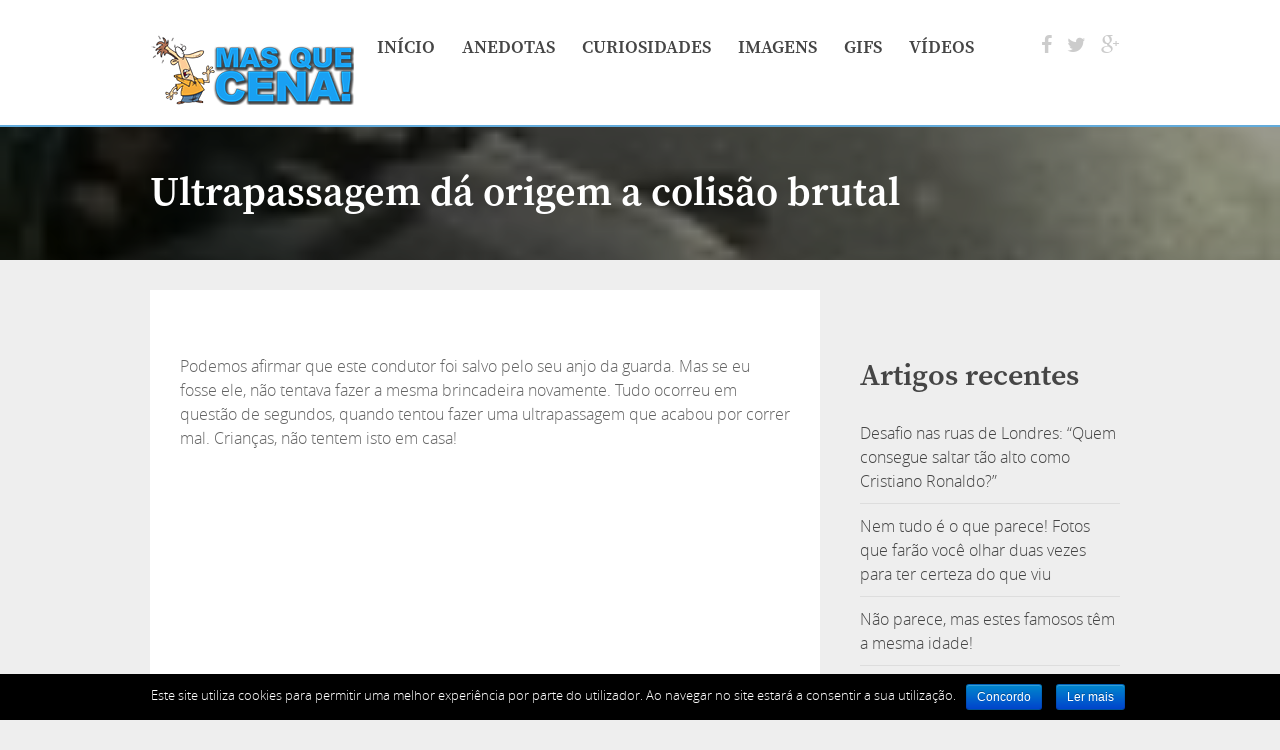

--- FILE ---
content_type: text/html; charset=UTF-8
request_url: http://www.masquecena.com/2012/10/ultrapassagem-da-origem-a-colisao-brutal
body_size: 12955
content:
<!doctype html>

<!--[if lt IE 7]><html lang="pt-PT" xmlns:fb="https://www.facebook.com/2008/fbml" xmlns:addthis="https://www.addthis.com/help/api-spec"  prefix="og: http://ogp.me/ns# article: http://ogp.me/ns/article#" class="no-js lt-ie9 lt-ie8 lt-ie7"><![endif]-->
<!--[if (IE 7)&!(IEMobile)]><html lang="pt-PT" xmlns:fb="https://www.facebook.com/2008/fbml" xmlns:addthis="https://www.addthis.com/help/api-spec"  prefix="og: http://ogp.me/ns# article: http://ogp.me/ns/article#" class="no-js lt-ie9 lt-ie8"><![endif]-->
<!--[if (IE 8)&!(IEMobile)]><html lang="pt-PT" xmlns:fb="https://www.facebook.com/2008/fbml" xmlns:addthis="https://www.addthis.com/help/api-spec"  prefix="og: http://ogp.me/ns# article: http://ogp.me/ns/article#" class="no-js lt-ie9"><![endif]-->
<!--[if gt IE 8]><!--> <html lang="pt-PT" xmlns:fb="https://www.facebook.com/2008/fbml" xmlns:addthis="https://www.addthis.com/help/api-spec"  prefix="og: http://ogp.me/ns# article: http://ogp.me/ns/article#" class="no-js"><!--<![endif]-->

	<head>
		<meta charset="UTF-8" />

				<meta http-equiv="X-UA-Compatible" content="IE=edge">

				<meta name="HandheldFriendly" content="True">
		<meta name="MobileOptimized" content="320">
		<meta name="viewport" content="width=device-width, initial-scale=1.0"/>

		
		<link rel="pingback" href="http://www.masquecena.com/xmlrpc.php">
		
		<title>Ultrapassagem dá origem a colisão brutal | Mas que Cena!</title>

<!-- All in One SEO Pack 3.2.5 by Michael Torbert of Semper Fi Web Design[1354,1423] -->
<meta name="description"  content="Podemos afirmar que este condutor foi salvo pelo seu anjo da guarda. Mas se eu fosse ele, não tentava fazer a mesma brincadeira novamente." />

<meta name="keywords"  content="colisão,ultrapassagem,acidentes" />

<script type="application/ld+json" class="aioseop-schema">{"@context":"https://schema.org","@graph":[{"@type":"Organization","@id":"http://www.masquecena.com/#organization","url":"http://www.masquecena.com/","name":"Mas que Cena!","sameAs":[]},{"@type":"WebSite","@id":"http://www.masquecena.com/#website","url":"http://www.masquecena.com/","name":"Mas que Cena!","publisher":{"@id":"http://www.masquecena.com/#organization"},"potentialAction":{"@type":"SearchAction","target":"http://www.masquecena.com/?s={search_term_string}","query-input":"required name=search_term_string"}},{"@type":"WebPage","@id":"http://www.masquecena.com/2012/10/ultrapassagem-da-origem-a-colisao-brutal#webpage","url":"http://www.masquecena.com/2012/10/ultrapassagem-da-origem-a-colisao-brutal","inLanguage":"pt-PT","name":"Ultrapassagem d\u00e1 origem a colis\u00e3o brutal","isPartOf":{"@id":"http://www.masquecena.com/#website"},"image":{"@type":"ImageObject","@id":"http://www.masquecena.com/2012/10/ultrapassagem-da-origem-a-colisao-brutal#primaryimage","url":"http://www.masquecena.com/wp-content/uploads/2012/10/ultrapassagem-acidente.jpg","width":"120","height":"90"},"primaryImageOfPage":{"@id":"http://www.masquecena.com/2012/10/ultrapassagem-da-origem-a-colisao-brutal#primaryimage"},"datePublished":"2012-10-30T18:24:56+00:00","dateModified":"2012-10-30T18:26:35+00:00","description":"Podemos afirmar que este condutor foi salvo pelo seu anjo da guarda. Mas se eu fosse ele, n\u00e3o tentava fazer a mesma brincadeira novamente."},{"@type":"Article","@id":"http://www.masquecena.com/2012/10/ultrapassagem-da-origem-a-colisao-brutal#article","isPartOf":{"@id":"http://www.masquecena.com/2012/10/ultrapassagem-da-origem-a-colisao-brutal#webpage"},"author":{"@id":"http://www.masquecena.com/author/jabreu#author"},"headline":"Ultrapassagem d\u00e1 origem a colis\u00e3o brutal","datePublished":"2012-10-30T18:24:56+00:00","dateModified":"2012-10-30T18:26:35+00:00","commentCount":0,"mainEntityOfPage":{"@id":"http://www.masquecena.com/2012/10/ultrapassagem-da-origem-a-colisao-brutal#webpage"},"publisher":{"@id":"http://www.masquecena.com/#organization"},"articleSection":"V\u00eddeos, acidentes","image":{"@type":"ImageObject","@id":"http://www.masquecena.com/2012/10/ultrapassagem-da-origem-a-colisao-brutal#primaryimage","url":"http://www.masquecena.com/wp-content/uploads/2012/10/ultrapassagem-acidente.jpg","width":"120","height":"90"}},{"@type":"Person","@id":"http://www.masquecena.com/author/jabreu#author","name":"O Criador","sameAs":[],"image":{"@type":"ImageObject","@id":"http://www.masquecena.com/#personlogo","url":"http://2.gravatar.com/avatar/b291bad347360d5ad48caeac5b04207d?s=96&d=mm&r=g","width":96,"height":96,"caption":"O Criador"}}]}</script>
<link rel="canonical" href="http://www.masquecena.com/2012/10/ultrapassagem-da-origem-a-colisao-brutal" />
<!-- All in One SEO Pack -->
<link rel='dns-prefetch' href='//s.w.org' />
<link rel="alternate" type="application/rss+xml" title="Mas que Cena! &raquo; Feed" href="http://www.masquecena.com/feed" />
<link rel="alternate" type="application/rss+xml" title="Mas que Cena! &raquo; Feed de comentários" href="http://www.masquecena.com/comments/feed" />
<link rel="alternate" type="application/rss+xml" title="Feed de comentários de Mas que Cena! &raquo; Ultrapassagem dá origem a colisão brutal" href="http://www.masquecena.com/2012/10/ultrapassagem-da-origem-a-colisao-brutal/feed" />
<!-- This site uses the Google Analytics by MonsterInsights plugin v7.7.1 - Using Analytics tracking - https://www.monsterinsights.com/ -->
<script type="text/javascript" data-cfasync="false">
	var mi_version         = '7.7.1';
	var mi_track_user      = true;
	var mi_no_track_reason = '';
	
	var disableStr = 'ga-disable-UA-27859152-1';

	/* Function to detect opted out users */
	function __gaTrackerIsOptedOut() {
		return document.cookie.indexOf(disableStr + '=true') > -1;
	}

	/* Disable tracking if the opt-out cookie exists. */
	if ( __gaTrackerIsOptedOut() ) {
		window[disableStr] = true;
	}

	/* Opt-out function */
	function __gaTrackerOptout() {
	  document.cookie = disableStr + '=true; expires=Thu, 31 Dec 2099 23:59:59 UTC; path=/';
	  window[disableStr] = true;
	}
	
	if ( mi_track_user ) {
		(function(i,s,o,g,r,a,m){i['GoogleAnalyticsObject']=r;i[r]=i[r]||function(){
			(i[r].q=i[r].q||[]).push(arguments)},i[r].l=1*new Date();a=s.createElement(o),
			m=s.getElementsByTagName(o)[0];a.async=1;a.src=g;m.parentNode.insertBefore(a,m)
		})(window,document,'script','//www.google-analytics.com/analytics.js','__gaTracker');

		__gaTracker('create', 'UA-27859152-1', 'auto');
		__gaTracker('set', 'forceSSL', true);
		__gaTracker('send','pageview');
	} else {
		console.log( "" );
		(function() {
			/* https://developers.google.com/analytics/devguides/collection/analyticsjs/ */
			var noopfn = function() {
				return null;
			};
			var noopnullfn = function() {
				return null;
			};
			var Tracker = function() {
				return null;
			};
			var p = Tracker.prototype;
			p.get = noopfn;
			p.set = noopfn;
			p.send = noopfn;
			var __gaTracker = function() {
				var len = arguments.length;
				if ( len === 0 ) {
					return;
				}
				var f = arguments[len-1];
				if ( typeof f !== 'object' || f === null || typeof f.hitCallback !== 'function' ) {
					console.log( 'Not running function __gaTracker(' + arguments[0] + " ....) because you are not being tracked. " + mi_no_track_reason );
					return;
				}
				try {
					f.hitCallback();
				} catch (ex) {

				}
			};
			__gaTracker.create = function() {
				return new Tracker();
			};
			__gaTracker.getByName = noopnullfn;
			__gaTracker.getAll = function() {
				return [];
			};
			__gaTracker.remove = noopfn;
			window['__gaTracker'] = __gaTracker;
					})();
		}
</script>
<!-- / Google Analytics by MonsterInsights -->
		<script type="text/javascript">
			window._wpemojiSettings = {"baseUrl":"https:\/\/s.w.org\/images\/core\/emoji\/12.0.0-1\/72x72\/","ext":".png","svgUrl":"https:\/\/s.w.org\/images\/core\/emoji\/12.0.0-1\/svg\/","svgExt":".svg","source":{"concatemoji":"http:\/\/www.masquecena.com\/wp-includes\/js\/wp-emoji-release.min.js?ver=5.2.3"}};
			!function(a,b,c){function d(a,b){var c=String.fromCharCode;l.clearRect(0,0,k.width,k.height),l.fillText(c.apply(this,a),0,0);var d=k.toDataURL();l.clearRect(0,0,k.width,k.height),l.fillText(c.apply(this,b),0,0);var e=k.toDataURL();return d===e}function e(a){var b;if(!l||!l.fillText)return!1;switch(l.textBaseline="top",l.font="600 32px Arial",a){case"flag":return!(b=d([55356,56826,55356,56819],[55356,56826,8203,55356,56819]))&&(b=d([55356,57332,56128,56423,56128,56418,56128,56421,56128,56430,56128,56423,56128,56447],[55356,57332,8203,56128,56423,8203,56128,56418,8203,56128,56421,8203,56128,56430,8203,56128,56423,8203,56128,56447]),!b);case"emoji":return b=d([55357,56424,55356,57342,8205,55358,56605,8205,55357,56424,55356,57340],[55357,56424,55356,57342,8203,55358,56605,8203,55357,56424,55356,57340]),!b}return!1}function f(a){var c=b.createElement("script");c.src=a,c.defer=c.type="text/javascript",b.getElementsByTagName("head")[0].appendChild(c)}var g,h,i,j,k=b.createElement("canvas"),l=k.getContext&&k.getContext("2d");for(j=Array("flag","emoji"),c.supports={everything:!0,everythingExceptFlag:!0},i=0;i<j.length;i++)c.supports[j[i]]=e(j[i]),c.supports.everything=c.supports.everything&&c.supports[j[i]],"flag"!==j[i]&&(c.supports.everythingExceptFlag=c.supports.everythingExceptFlag&&c.supports[j[i]]);c.supports.everythingExceptFlag=c.supports.everythingExceptFlag&&!c.supports.flag,c.DOMReady=!1,c.readyCallback=function(){c.DOMReady=!0},c.supports.everything||(h=function(){c.readyCallback()},b.addEventListener?(b.addEventListener("DOMContentLoaded",h,!1),a.addEventListener("load",h,!1)):(a.attachEvent("onload",h),b.attachEvent("onreadystatechange",function(){"complete"===b.readyState&&c.readyCallback()})),g=c.source||{},g.concatemoji?f(g.concatemoji):g.wpemoji&&g.twemoji&&(f(g.twemoji),f(g.wpemoji)))}(window,document,window._wpemojiSettings);
		</script>
		<style type="text/css">
img.wp-smiley,
img.emoji {
	display: inline !important;
	border: none !important;
	box-shadow: none !important;
	height: 1em !important;
	width: 1em !important;
	margin: 0 .07em !important;
	vertical-align: -0.1em !important;
	background: none !important;
	padding: 0 !important;
}
</style>
	<link rel='stylesheet' id='emoba_style-css'  href='http://www.masquecena.com/wp-content/plugins/emoba-email-obfuscator-advanced/emoba_style.css?ver=5.2.3' type='text/css' media='all' />
<link rel='stylesheet' id='wp-block-library-css'  href='http://www.masquecena.com/wp-includes/css/dist/block-library/style.min.css?ver=5.2.3' type='text/css' media='all' />
<link rel='stylesheet' id='cookie-notice-front-css'  href='http://www.masquecena.com/wp-content/plugins/cookie-notice/css/front.min.css?ver=5.2.3' type='text/css' media='all' />
<link rel='stylesheet' id='newsletter-css'  href='http://www.masquecena.com/wp-content/plugins/newsletter/style.css?ver=6.1.8' type='text/css' media='all' />
<link rel='stylesheet' id='addthis_all_pages-css'  href='http://www.masquecena.com/wp-content/plugins/addthis/frontend/build/addthis_wordpress_public.min.css?ver=5.2.3' type='text/css' media='all' />
<link rel='stylesheet' id='an_style-css'  href='http://www.masquecena.com/wp-content/uploads/lurxaAZozTYL/XGplQGdlJuGR.css?ver=2.2.3' type='text/css' media='all' />
<style id='an_style-inline-css' type='text/css'>
/*	an_style.css	AdBlock Notify	Copyright: (c) 2016 Themeisle, themeisle.com	Version: 2.0.12*/.cUMLitijDmMx-bg {	display: none;	position: fixed;	z-index: 100;	top: 0;	left: 0;	width: 100%;	height: 100%;	background: #000;	background: rgba(0,0,0,0.75);}.cUMLitijDmMx {	visibility: hidden;	position: fixed;	z-index: 101;	top: 100px;	right: 0;	left: 0;	max-width: 640px;	margin-right: auto;	margin-left: auto;	background: #fff;	-webkit-box-shadow: 0 3px 5px 2px rgba(0,0,0,0.25);	box-shadow: 0 3px 5px 2px rgba(0,0,0,0.25);	font-family: Arial, Helvetica, sans-serif;}.cUMLitijDmMx-default,.cUMLitijDmMx-ok {	padding: 30px 30px 15px;}.cUMLitijDmMx-image {	overflow: hidden;	position: relative;	width: 100%;}.cUMLitijDmMx-image .cUMLitijDmMx-left {	position: absolute;	top: 0;	left: 0;	width: 50%;	height: 100%;}.cUMLitijDmMx-image .cUMLitijDmMx-right {	float: right;	width: 50%;	padding: 30px;}.cUMLitijDmMx.small {	width: 200px;	margin-left: -140px;}.cUMLitijDmMx.medium {	width: 400px;	margin-left: -240px;}.cUMLitijDmMx.large {	width: 600px;	margin-left: -340px;}.cUMLitijDmMx.xlarge {	width: 800px;	margin-left: -440px;}.close-cUMLitijDmMx {	display: inline-block;	position: absolute;	top: 15px;	right: 15px;	width: 30px;	height: 30px;	color: #bbb;	font-size: 32px;	font-weight: 700;	line-height: 30px;	text-align: center;	cursor: pointer;	-webkit-transition: 0.3s;	transition: 0.3s;}.close-cUMLitijDmMx:hover {	color: #252b37;}.cUMLitijDmMx h1 {	margin-bottom: 15px;	padding: 0 30px;	color: #252b37;	font-size: 28px;	line-height: 1.25;	text-align: center;}.cUMLitijDmMx-right h1 {	padding: 0 30px 0 0;	text-align: left;}.cUMLitijDmMx p {	margin-bottom: 15px;	color: #333745;	font-size: 14px;}.cUMLitijDmMx p a {	color: #ff6160;}.cUMLitijDmMx-right .close-modal,.cUMLitijDmMx-footer .close-modal {	padding: 15px !important;	border-radius: 0 !important;	background-color: #ff6160;	font-size: 14px;	letter-spacing: 2px !important;	-webkit-transition: 0.3s;	transition: 0.3s;}.cUMLitijDmMx-right .close-modal:hover,.cUMLitijDmMx-footer .close-modal:hover {	background-color: #252b37 !important;}.cUMLitijDmMx-footer .grey-button-modal {	margin-right: 15px;	background-color: #a5a5a5;}.cUMLitijDmMx-footer {	display: block;	padding: 15px 30px;	background-color: #eff4f7;	text-align: right;}@media only screen and (max-width: 640px) {	.cUMLitijDmMx {		right: 5%;		left: 5%;		max-width: 90%;	}	.cUMLitijDmMx-default {		padding: 20px;	}	.cUMLitijDmMx-image .cUMLitijDmMx-left {		width: 100%;		height: 250px;	}	.cUMLitijDmMx-image .cUMLitijDmMx-right {		float: left;		width: 100%;		margin-top: 250px;		padding: 20px;	}	.cUMLitijDmMx h1 {		margin-bottom: 10px;		font-size: 20px;	}	.cUMLitijDmMx-right h1 {		padding: 0;	}	.cUMLitijDmMx p {		margin-bottom: 10px;	}	.close-cUMLitijDmMx {		color: #fcfcfc;		background-color: #252b37;	}	.close-cUMLitijDmMx:hover {		color: #252b37;		background-color: #fcfcfc;	}	.cUMLitijDmMx-footer {		padding: 15px 20px;	}}@media only screen and (max-width: 480px) {	.cUMLitijDmMx-image .cUMLitijDmMx-left {		height: 200px;	}	.cUMLitijDmMx-image .cUMLitijDmMx-right {		margin-top: 200px;	}	.cUMLitijDmMx-footer {		text-align: center;	}	.cUMLitijDmMx-footer .close-modal {		width: 80%;		margin: 5px 10%;	}}
</style>
<link rel='stylesheet' id='huxley-scroll-style-css'  href='http://www.masquecena.com/wp-content/themes/the-huxley/library/css/jquery.mCustomScrollbar.css?ver=5.2.3' type='text/css' media='all' />
<link rel='stylesheet' id='huxley-font-css'  href='http://www.masquecena.com/wp-content/themes/the-huxley/css/font-awesome.min.css?ver=5.2.3' type='text/css' media='all' />
<!--[if lt IE 9]>
<link rel='stylesheet' id='huxley-ie-only-css'  href='http://www.masquecena.com/wp-content/themes/the-huxley/library/css/ie.css?ver=5.2.3' type='text/css' media='all' />
<![endif]-->
<link rel='stylesheet' id='huxley-fonts-css'  href='http://www.masquecena.com/wp-content/themes/the-huxley/fonts/fonts.css?ver=5.2.3' type='text/css' media='all' />
<link rel='stylesheet' id='huxley-stylesheet-css'  href='http://www.masquecena.com/wp-content/themes/the-huxley/library/css/style.min.css?ver=5.2.3' type='text/css' media='all' />
<link rel='stylesheet' id='huxley-main-stylesheet-css'  href='http://www.masquecena.com/wp-content/themes/the-huxley/style.css?ver=5.2.3' type='text/css' media='all' />
<link rel='stylesheet' id='huxley-custom-stylesheet-css'  href='http://www.masquecena.com/wp-content/themes/the-huxley/css/custom.css?ver=5.2.3' type='text/css' media='all' />
<script type='text/javascript' src='http://www.masquecena.com/wp-content/plugins/emoba-email-obfuscator-advanced/emoba_script.js?ver=5.2.3'></script>
<script type='text/javascript'>
/* <![CDATA[ */
var monsterinsights_frontend = {"js_events_tracking":"true","download_extensions":"doc,exe,js,pdf,ppt,tgz,zip,xls","inbound_paths":"[]","home_url":"http:\/\/www.masquecena.com","hash_tracking":"false"};
/* ]]> */
</script>
<script type='text/javascript' src='http://www.masquecena.com/wp-content/plugins/google-analytics-for-wordpress/assets/js/frontend.min.js?ver=7.7.1'></script>
<script type='text/javascript' src='http://www.masquecena.com/wp-includes/js/jquery/jquery.js?ver=1.12.4-wp'></script>
<script type='text/javascript' src='http://www.masquecena.com/wp-includes/js/jquery/jquery-migrate.min.js?ver=1.4.1'></script>
<script type='text/javascript'>
/* <![CDATA[ */
var cnArgs = {"ajaxurl":"http:\/\/www.masquecena.com\/wp-admin\/admin-ajax.php","hideEffect":"fade","onScroll":"no","onScrollOffset":"100","cookieName":"cookie_notice_accepted","cookieValue":"true","cookieTime":"2592000","cookiePath":"\/","cookieDomain":"","redirection":"","cache":"1","refuse":"no","revoke_cookies":"0","revoke_cookies_opt":"automatic","secure":"0"};
/* ]]> */
</script>
<script type='text/javascript' src='http://www.masquecena.com/wp-content/plugins/cookie-notice/js/front.min.js?ver=1.2.46'></script>
<script type='text/javascript' src='http://www.masquecena.com/wp-content/plugins/jquery-image-lazy-loading/js/jquery.lazyload.min.js?ver=1.7.1'></script>
<script type='text/javascript' src='http://www.masquecena.com/wp-content/themes/the-huxley/library/js/libs/modernizr.custom.min.js?ver=2.5.3'></script>
<link rel='https://api.w.org/' href='http://www.masquecena.com/wp-json/' />
<link rel="EditURI" type="application/rsd+xml" title="RSD" href="http://www.masquecena.com/xmlrpc.php?rsd" />
<link rel="wlwmanifest" type="application/wlwmanifest+xml" href="http://www.masquecena.com/wp-includes/wlwmanifest.xml" /> 
<link rel='prev' title='Idiota da semana' href='http://www.masquecena.com/2012/10/idiota-da-semana' />
<link rel='next' title='Ignorância sobre os Açores na Casa dos Segredos' href='http://www.masquecena.com/2012/10/ignorancia-sobre-os-acores-na-casa-dos-segredos' />
<meta name="generator" content="WordPress 5.2.3" />
<link rel='shortlink' href='http://www.masquecena.com/?p=5307' />
<link rel="alternate" type="application/json+oembed" href="http://www.masquecena.com/wp-json/oembed/1.0/embed?url=http%3A%2F%2Fwww.masquecena.com%2F2012%2F10%2Fultrapassagem-da-origem-a-colisao-brutal" />
<link rel="alternate" type="text/xml+oembed" href="http://www.masquecena.com/wp-json/oembed/1.0/embed?url=http%3A%2F%2Fwww.masquecena.com%2F2012%2F10%2Fultrapassagem-da-origem-a-colisao-brutal&#038;format=xml" />
<style type='text/css'>
img.lazy { display: none; }
</style>
<meta property="og:title" name="og:title" content="Ultrapassagem dá origem a colisão brutal" />
<meta property="og:type" name="og:type" content="article" />
<meta property="og:image" name="og:image" content="http://www.masquecena.com/wp-content/uploads/2012/10/ultrapassagem-acidente.jpg" />
<meta property="og:url" name="og:url" content="http://www.masquecena.com/2012/10/ultrapassagem-da-origem-a-colisao-brutal" />
<meta property="og:description" name="og:description" content="Podemos afirmar que este condutor foi salvo pelo seu anjo da guarda. Mas se eu fosse ele, não tentava fazer a mesma brincadeira novamente. Tudo ocorreu em questão de segundos, quando tentou fazer uma ultrapassagem que acabou por correr mal. Crianças, não tentem isto em casa! httpv://www.youtube.com/watch?v=OUeISZMVJyo" />
<meta property="og:locale" name="og:locale" content="pt_PT" />
<meta property="og:site_name" name="og:site_name" content="Mas que Cena!" />
<meta property="twitter:card" name="twitter:card" content="summary_large_image" />
<meta property="article:tag" name="article:tag" content="acidentes" />
<meta property="article:section" name="article:section" content="Vídeos" />
<meta property="article:published_time" name="article:published_time" content="2012-10-30T18:24:56+00:00" />
<meta property="article:modified_time" name="article:modified_time" content="2012-10-30T18:26:35+00:00" />
<meta property="article:author" name="article:author" content="http://www.masquecena.com/author/jabreu" />
<link rel="apple-touch-icon" sizes="180x180" href="/wp-content/uploads/fbrfg/apple-touch-icon.png?v=xQoA6zRqw2">
<link rel="icon" type="image/png" href="/wp-content/uploads/fbrfg/favicon-32x32.png?v=xQoA6zRqw2" sizes="32x32">
<link rel="icon" type="image/png" href="/wp-content/uploads/fbrfg/favicon-16x16.png?v=xQoA6zRqw2" sizes="16x16">
<link rel="manifest" href="/wp-content/uploads/fbrfg/manifest.json?v=xQoA6zRqw2">
<link rel="mask-icon" href="/wp-content/uploads/fbrfg/safari-pinned-tab.svg?v=xQoA6zRqw2" color="#5bbad5">
<link rel="shortcut icon" href="/wp-content/uploads/fbrfg/favicon.ico?v=xQoA6zRqw2">
<meta name="msapplication-config" content="/wp-content/uploads/fbrfg/browserconfig.xml?v=xQoA6zRqw2">
<meta name="theme-color" content="#ffffff"><script data-cfasync="false" type="text/javascript">if (window.addthis_product === undefined) { window.addthis_product = "wpp"; } if (window.wp_product_version === undefined) { window.wp_product_version = "wpp-6.2.6"; } if (window.addthis_share === undefined) { window.addthis_share = {}; } if (window.addthis_config === undefined) { window.addthis_config = {"data_track_clickback":true,"ignore_server_config":true,"ui_atversion":300}; } if (window.addthis_layers === undefined) { window.addthis_layers = {}; } if (window.addthis_layers_tools === undefined) { window.addthis_layers_tools = [{"sharetoolbox":{"numPreferredServices":5,"thirdPartyButtons":true,"services":"facebook_like,tweet,pinterest_pinit,counter","elements":".addthis_inline_share_toolbox_below,.at-below-post"}}]; } else { window.addthis_layers_tools.push({"sharetoolbox":{"numPreferredServices":5,"thirdPartyButtons":true,"services":"facebook_like,tweet,pinterest_pinit,counter","elements":".addthis_inline_share_toolbox_below,.at-below-post"}});  } if (window.addthis_plugin_info === undefined) { window.addthis_plugin_info = {"info_status":"enabled","cms_name":"WordPress","plugin_name":"Share Buttons by AddThis","plugin_version":"6.2.6","plugin_mode":"WordPress","anonymous_profile_id":"wp-7194090fb3fda64c212a88e34d5a7766","page_info":{"template":"posts","post_type":""},"sharing_enabled_on_post_via_metabox":false}; } 
                    (function() {
                      var first_load_interval_id = setInterval(function () {
                        if (typeof window.addthis !== 'undefined') {
                          window.clearInterval(first_load_interval_id);
                          if (typeof window.addthis_layers !== 'undefined' && Object.getOwnPropertyNames(window.addthis_layers).length > 0) {
                            window.addthis.layers(window.addthis_layers);
                          }
                          if (Array.isArray(window.addthis_layers_tools)) {
                            for (i = 0; i < window.addthis_layers_tools.length; i++) {
                              window.addthis.layers(window.addthis_layers_tools[i]);
                            }
                          }
                        }
                     },1000)
                    }());
                </script> <script data-cfasync="false" type="text/javascript" src="https://s7.addthis.com/js/300/addthis_widget.js#pubid=ra-4eee34db465c89fc" async="async"></script>	</head>

	<body class="post-template-default single single-post postid-5307 single-format-standard cookies-not-set" >
<div id="fb-root"></div>
<script>(function(d, s, id) {
  var js, fjs = d.getElementsByTagName(s)[0];
  if (d.getElementById(id)) return;
  js = d.createElement(s); js.id = id;
  js.src = "//connect.facebook.net/pt_PT/sdk.js#xfbml=1&version=v2.8&appId=101753683638682";
  fjs.parentNode.insertBefore(js, fjs);
}(document, 'script', 'facebook-jssdk'));</script>
		<div id="container">
			
							
			<header class="header" role="banner" id="main-header">
				<div id="inner-header" class="wrap cf">
										<div class="head-left ">
										<p id="logo" class="h1"><a href="http://www.masquecena.com/" rel="nofollow" style="width:300px;margin:0 auto;display:block;"><img src="http://www.masquecena.com/wp-content/uploads/2016/10/logo.png" alt="Mas que Cena!" /></a></p>
					 					</div>

					<div class="head-right ">
						<nav role="navigation" id="main-navigation">
															<ul id="menu-menu-principal" class="nav top-nav cf"><li id="menu-item-59" class="menu-item menu-item-type-custom menu-item-object-custom menu-item-home menu-item-59"><a href="http://www.masquecena.com/">Início</a></li>
<li id="menu-item-30" class="menu-item menu-item-type-taxonomy menu-item-object-category menu-item-30"><a href="http://www.masquecena.com/category/anedotas">Anedotas</a></li>
<li id="menu-item-32" class="menu-item menu-item-type-taxonomy menu-item-object-category menu-item-32"><a href="http://www.masquecena.com/category/curiosidades">Curiosidades</a></li>
<li id="menu-item-33" class="menu-item menu-item-type-taxonomy menu-item-object-category menu-item-33"><a href="http://www.masquecena.com/category/imagens">Imagens</a></li>
<li id="menu-item-2209" class="menu-item menu-item-type-taxonomy menu-item-object-category menu-item-2209"><a href="http://www.masquecena.com/category/gifs">Gifs</a></li>
<li id="menu-item-34" class="menu-item menu-item-type-taxonomy menu-item-object-category current-post-ancestor current-menu-parent current-post-parent menu-item-34"><a href="http://www.masquecena.com/category/videos">Vídeos</a></li>
</ul>													</nav>

						<div class="social-icons">
				                   <a href="https://www.facebook.com/MasQueCena/" class="social-tw" title="https://www.facebook.com/MasQueCena/" target="_blank"><i class="fa fa-facebook"></i></a>
             <a href="https://twitter.com/masquecena" class="social-tw" title="https://twitter.com/masquecena" target="_blank"><i class="fa fa-twitter"></i></a>
             <a href="https://plus.google.com/+Masquecena" class="social-tw" title="https://plus.google.com/+Masquecena" target="_blank"><i class="fa fa-google-plus"></i></a>
      		                </div>
		                <div class="mobile-menu">
		                <div id="main-navigation">
			            <div id="close"><span class="fa fa-times"></span> Close</div>
			            <div class="clear"></div>
			            <!-- social icons -->
				        <div class="social-icons">
				                   <a href="https://www.facebook.com/MasQueCena/" class="social-tw" title="https://www.facebook.com/MasQueCena/" target="_blank"><i class="fa fa-facebook"></i></a>
             <a href="https://twitter.com/masquecena" class="social-tw" title="https://twitter.com/masquecena" target="_blank"><i class="fa fa-twitter"></i></a>
             <a href="https://plus.google.com/+Masquecena" class="social-tw" title="https://plus.google.com/+Masquecena" target="_blank"><i class="fa fa-google-plus"></i></a>
      	                	</div>
	                	<nav role="navigation" id="">
															<ul id="menu-menu-principal-1" class="nav top-nav cf"><li class="menu-item menu-item-type-custom menu-item-object-custom menu-item-home menu-item-59"><a href="http://www.masquecena.com/">Início</a></li>
<li class="menu-item menu-item-type-taxonomy menu-item-object-category menu-item-30"><a href="http://www.masquecena.com/category/anedotas">Anedotas</a></li>
<li class="menu-item menu-item-type-taxonomy menu-item-object-category menu-item-32"><a href="http://www.masquecena.com/category/curiosidades">Curiosidades</a></li>
<li class="menu-item menu-item-type-taxonomy menu-item-object-category menu-item-33"><a href="http://www.masquecena.com/category/imagens">Imagens</a></li>
<li class="menu-item menu-item-type-taxonomy menu-item-object-category menu-item-2209"><a href="http://www.masquecena.com/category/gifs">Gifs</a></li>
<li class="menu-item menu-item-type-taxonomy menu-item-object-category current-post-ancestor current-menu-parent current-post-parent menu-item-34"><a href="http://www.masquecena.com/category/videos">Vídeos</a></li>
</ul>													</nav>
        			</div>
					<div class="side-nav" id="push"><span class="fa fa-bars"></span></div>
				</div>
	            	</div>
	                <div class="clear"></div>
				</div>

			</header>
			<div id="content">

				<div id="inner-content" class=" cf">

						
													<header class="article-header" style="background-image:url('http://www.masquecena.com/wp-content/uploads/2012/10/ultrapassagem-acidente.jpg');background-size:cover;background-position:center;position:relative;">

						
							<div class="bg-overlay"></div>
							<div class="wrap">
								<h1 class="entry-title single-title" itemprop="headline">Ultrapassagem dá origem a colisão brutal</h1>
							</div>
							</header> 
						<div id="inner-content" class="wrap cf post-content-single">
						<div class="m-all t-2of3 d-5of7 cf">

						
							<article id="post-5307" class="cf post-5307 post type-post status-publish format-standard has-post-thumbnail hentry category-videos tag-acidentes" role="article">
								<section class="entry-content cf" itemprop="articleBody">
  
  <div class="at-above-post addthis_tool" data-url="http://www.masquecena.com/2012/10/ultrapassagem-da-origem-a-colisao-brutal"></div><p>Podemos afirmar que este condutor foi salvo pelo seu anjo da guarda. Mas se eu fosse ele, não tentava fazer a mesma brincadeira novamente. Tudo ocorreu em questão de segundos, quando tentou fazer uma ultrapassagem que acabou por correr mal. Crianças, não tentem isto em casa!</p><div id="ads-middle-content"><script async src="//pagead2.googlesyndication.com/pagead/js/adsbygoogle.js"></script>
<ins class="adsbygoogle"
     style="display:block"
     data-ad-client="ca-pub-0749420928837614"
     data-ad-slot="8728520123"
     data-ad-format="auto"></ins>
<script>
(adsbygoogle = window.adsbygoogle || []).push({});
</script></div>
<p><span class="youtube"><iframe title="YouTube video player" class="youtube-player" type="text/html" width="480" height="385" src="//www.youtube.com/embed/OUeISZMVJyo?wmode=transparent&amp;fs=1&amp;hl=en&amp;modestbranding=1&amp;iv_load_policy=3&amp;showsearch=0&amp;rel=0&amp;theme=dark" frameborder="0" allowfullscreen></iframe></span></p>
<!-- AddThis Advanced Settings above via filter on the_content --><!-- AddThis Advanced Settings below via filter on the_content --><!-- AddThis Advanced Settings generic via filter on the_content --><!-- AddThis Share Buttons above via filter on the_content --><!-- AddThis Share Buttons below via filter on the_content --><div class="at-below-post addthis_tool" data-url="http://www.masquecena.com/2012/10/ultrapassagem-da-origem-a-colisao-brutal"></div><!-- AddThis Share Buttons generic via filter on the_content --><div class="clear"></div><div class="tag-links"><a href="http://www.masquecena.com/tag/acidentes" rel="tag">acidentes</a></div></section> 
         					</article> 
						 								<div class="next-prev-post">
									<div class="prev">
										<span>PREVIOUS POST</span> &larr; <a href="http://www.masquecena.com/2012/10/idiota-da-semana" rel="prev">Idiota da semana</a>									</div>
									<div class="next">
										<span>NEXT POST</span> <a href="http://www.masquecena.com/2012/10/ignorancia-sobre-os-acores-na-casa-dos-segredos" rel="next">Ignorância sobre os Açores na Casa dos Segredos</a> &rarr;									</div>
									<div class="clear"></div>
								</div>

								
				                <footer class="article-footer  author-hide">
				                	<h3>About the Author</h3>
				                  <div class="avatar">
				                  	<img alt='' src='http://2.gravatar.com/avatar/b291bad347360d5ad48caeac5b04207d?s=100&#038;d=mm&#038;r=g' srcset='http://2.gravatar.com/avatar/b291bad347360d5ad48caeac5b04207d?s=200&#038;d=mm&#038;r=g 2x' class='avatar avatar-100 photo' height='100' width='100' />				                  </div>
				                  <div class="info">
					                  <p class="author">O Criador</p>
					                  <p class="author-desc"> O criador é um jovem português que gosta muito de navegar pela net e decidiu fazer uma pequena compilação de cenas engraçadas (e não só!) que andam por aí </p>
				                  </div>
				                  <div class="clear"></div>
				                </footer> 
				                            <div class="related posts ">
            <h3>Related Posts</h3>
            <div class="related-wrap"> 
                                
                    <div class="related-item">
                      <div class="related-image">
                          <a href="http://www.masquecena.com/2019/09/desafio-nas-ruas-de-londres-quem-consegue-saltar-tao-alto-como-cristiano-ronaldo" rel="bookmark" title="Desafio nas ruas de Londres: “Quem consegue saltar tão alto como Cristiano Ronaldo?”">
                                                        
                            <img src="http://www.masquecena.com/wp-content/uploads/2019/09/Desafio-Consegues-saltar-tao-alto-quando-o-Cristiano-Ronaldo-300x300.jpg" class="attachment-huxley-thumb-image-300by300 size-huxley-thumb-image-300by300 wp-post-image" alt="" srcset="http://www.masquecena.com/wp-content/uploads/2019/09/Desafio-Consegues-saltar-tao-alto-quando-o-Cristiano-Ronaldo-300x300.jpg 300w, http://www.masquecena.com/wp-content/uploads/2019/09/Desafio-Consegues-saltar-tao-alto-quando-o-Cristiano-Ronaldo-150x150.jpg 150w" sizes="(max-width: 300px) 100vw, 300px" />                          </a>
                      </div>

                      <div class="related-info">
                          <h3><a href="http://www.masquecena.com/2019/09/desafio-nas-ruas-de-londres-quem-consegue-saltar-tao-alto-como-cristiano-ronaldo">Desafio nas ruas de Londres: “Quem consegue saltar tão alto como Cristiano Ronaldo?”</a></h3>
                      </div>
                       
                    </div>
                
                                
                    <div class="related-item">
                      <div class="related-image">
                          <a href="http://www.masquecena.com/2017/09/jovem-de-leggings-passeia-uma-hora-em-londres-para-gravar-reacoes" rel="bookmark" title="Jovem de leggings passeia uma hora em Londres para gravar reações">
                                                        
                            <img src="http://www.masquecena.com/wp-content/uploads/2017/11/jovem-de-leggings-passeia-uma-hora-em-londres-para-gravar-reacoes-300x300.jpg" class="attachment-huxley-thumb-image-300by300 size-huxley-thumb-image-300by300 wp-post-image" alt="" srcset="http://www.masquecena.com/wp-content/uploads/2017/11/jovem-de-leggings-passeia-uma-hora-em-londres-para-gravar-reacoes-300x300.jpg 300w, http://www.masquecena.com/wp-content/uploads/2017/11/jovem-de-leggings-passeia-uma-hora-em-londres-para-gravar-reacoes-150x150.jpg 150w" sizes="(max-width: 300px) 100vw, 300px" />                          </a>
                      </div>

                      <div class="related-info">
                          <h3><a href="http://www.masquecena.com/2017/09/jovem-de-leggings-passeia-uma-hora-em-londres-para-gravar-reacoes">Jovem de leggings passeia uma hora em Londres para gravar reações</a></h3>
                      </div>
                       
                    </div>
                
                                
                    <div class="related-item">
                      <div class="related-image">
                          <a href="http://www.masquecena.com/2017/08/dupla-japonesa-une-ilusionismo-e-humor-nas-suas-apresentacoes" rel="bookmark" title="Dupla japonesa une Ilusionismo e Humor nas suas apresentações">
                                                        
                            <img src="http://www.masquecena.com/wp-content/uploads/2017/08/gamarjobat-300x300.jpg" class="attachment-huxley-thumb-image-300by300 size-huxley-thumb-image-300by300 wp-post-image" alt="" srcset="http://www.masquecena.com/wp-content/uploads/2017/08/gamarjobat-300x300.jpg 300w, http://www.masquecena.com/wp-content/uploads/2017/08/gamarjobat-150x150.jpg 150w" sizes="(max-width: 300px) 100vw, 300px" />                          </a>
                      </div>

                      <div class="related-info">
                          <h3><a href="http://www.masquecena.com/2017/08/dupla-japonesa-une-ilusionismo-e-humor-nas-suas-apresentacoes">Dupla japonesa une Ilusionismo e Humor nas suas apresentações</a></h3>
                      </div>
                       
                    </div>
                
                                <div class="clear"></div>
              </div>
         </div>
    
				                

  
  	<div id="respond" class="comment-respond">
		<h3 id="reply-title" class="comment-reply-title">Deixe uma resposta <small><a rel="nofollow" id="cancel-comment-reply-link" href="/2012/10/ultrapassagem-da-origem-a-colisao-brutal#respond" style="display:none;">Cancelar resposta</a></small></h3>			<form action="http://www.masquecena.com/wp-comments-post.php" method="post" id="commentform" class="comment-form">
				<p class="comment-notes"><span id="email-notes">O seu endereço de email não será publicado.</span> Campos obrigatórios marcados com <span class="required">*</span></p><p class="comment-form-comment"><label for="comment">Comentário</label> <textarea id="comment" name="comment" cols="45" rows="8" maxlength="65525" required="required"></textarea></p><p class="comment-form-author"><label for="author">Nome <span class="required">*</span></label> <input id="author" name="author" type="text" value="" size="30" maxlength="245" required='required' /></p>
<p class="comment-form-email"><label for="email">Email <span class="required">*</span></label> <input id="email" name="email" type="text" value="" size="30" maxlength="100" aria-describedby="email-notes" required='required' /></p>
<p class="comment-form-url"><label for="url">Site</label> <input id="url" name="url" type="text" value="" size="30" maxlength="200" /></p>
<p class="comment-form-cookies-consent"><input id="wp-comment-cookies-consent" name="wp-comment-cookies-consent" type="checkbox" value="yes" /><label for="wp-comment-cookies-consent">Guardar o meu nome, email e site neste navegador para a próxima vez que eu comentar.</label></p>
<p class="form-submit"><input name="submit" type="submit" id="submit" class="submit" value="Publicar comentário" /> <input type='hidden' name='comment_post_ID' value='5307' id='comment_post_ID' />
<input type='hidden' name='comment_parent' id='comment_parent' value='0' />
</p><p style="display: none;"><input type="hidden" id="akismet_comment_nonce" name="akismet_comment_nonce" value="96d78134a7" /></p><p style="display: none;"><input type="hidden" id="ak_js" name="ak_js" value="126"/></p>			</form>
			</div><!-- #respond -->
							</div>
						<div id="sidebar1" class="sidebar m-all t-1of3 d-2of7 last-col cf" role="complementary">

	
		<div id="text-5" class="widget widget_text">			<div class="textwidget"><div class="fb-page" data-href="https://www.facebook.com/Masquecena/" data-small-header="true" data-adapt-container-width="true" data-hide-cover="true" data-show-facepile="true"><blockquote cite="https://www.facebook.com/Masquecena/" class="fb-xfbml-parse-ignore"><a href="https://www.facebook.com/Masquecena/">Mas que cena</a></blockquote></div></div>
		</div>		<div id="recent-posts-2" class="widget widget_recent_entries">		<h4 class="widgettitle">Artigos recentes</h4>		<ul>
											<li>
					<a href="http://www.masquecena.com/2019/09/desafio-nas-ruas-de-londres-quem-consegue-saltar-tao-alto-como-cristiano-ronaldo">Desafio nas ruas de Londres: “Quem consegue saltar tão alto como Cristiano Ronaldo?”</a>
									</li>
											<li>
					<a href="http://www.masquecena.com/2017/11/nem-tudo-e-o-que-parece-fotos-que-farao-voce-olhar-duas-vezes-para-ter-certeza-do-que-viu">Nem tudo é o que parece! Fotos que farão você olhar duas vezes para ter certeza do que viu</a>
									</li>
											<li>
					<a href="http://www.masquecena.com/2017/11/nao-parece-mas-estes-famosos-tem-a-mesma-idade">Não parece, mas estes famosos têm a mesma idade!</a>
									</li>
											<li>
					<a href="http://www.masquecena.com/2017/11/os-11-mandamentos-da-mulher">Os 11 mandamentos da mulher</a>
									</li>
											<li>
					<a href="http://www.masquecena.com/2017/09/jovem-de-leggings-passeia-uma-hora-em-londres-para-gravar-reacoes">Jovem de leggings passeia uma hora em Londres para gravar reações</a>
									</li>
											<li>
					<a href="http://www.masquecena.com/2017/08/dupla-japonesa-une-ilusionismo-e-humor-nas-suas-apresentacoes">Dupla japonesa une Ilusionismo e Humor nas suas apresentações</a>
									</li>
											<li>
					<a href="http://www.masquecena.com/2017/06/20-fotografias-que-mostram-por-que-nao-devemos-deixar-os-filhos-sozinhos-com-os-pais">20 fotografias que mostram por que não devemos deixar os filhos sozinhos com os pais…</a>
									</li>
											<li>
					<a href="http://www.masquecena.com/2017/06/ha-algo-de-errado-nesta-foto-consegues-perceber-o-que">Há algo de errado nesta foto. Consegues perceber o quê?</a>
									</li>
											<li>
					<a href="http://www.masquecena.com/2017/06/artista-ilustra-vida-diaria-com-sua-esposa-em-17-quadrinhos">Artista ilustra vida diária com sua esposa em 17 quadrinhos!</a>
									</li>
											<li>
					<a href="http://www.masquecena.com/2017/06/os-20-bolos-de-casamento-mais-bizarros-da-historia">Os 20 bolos de casamento mais bizarros da história</a>
									</li>
					</ul>
		</div>
	
</div>						<div class="clear"></div>
					</div>

				</div>

			</div>

			<footer class="footer" role="contentinfo">
								<div class="footer-widgets wrap">

						<div class="footer-item"><div id="text-2" class="widget widget_text"><h4 class="widgettitle">A Cena</h4>			<div class="textwidget">O masquecena.com é um website dedicado ao lazer. Aqui são apresentados vídeos, imagens, anedotas, curiosidades e situações do dia a dia, que quando vistas ou contadas, provocam em nós a expressão: "Mas que cena!"</div>
		</div></div>
						<div class="footer-item"><div id="categories-3" class="widget widget_categories"><h4 class="widgettitle">Categorias</h4>		<ul>
				<li class="cat-item cat-item-3"><a href="http://www.masquecena.com/category/anedotas">Anedotas</a>
</li>
	<li class="cat-item cat-item-4"><a href="http://www.masquecena.com/category/curiosidades">Curiosidades</a>
</li>
	<li class="cat-item cat-item-39"><a href="http://www.masquecena.com/category/gifs">Gifs</a>
</li>
	<li class="cat-item cat-item-5"><a href="http://www.masquecena.com/category/imagens">Imagens</a>
</li>
	<li class="cat-item cat-item-1"><a href="http://www.masquecena.com/category/uncategorized">Uncategorized</a>
</li>
	<li class="cat-item cat-item-6"><a href="http://www.masquecena.com/category/videos">Vídeos</a>
</li>
		</ul>
			</div></div>
						<div class="footer-item"><div id="nav_menu-2" class="widget widget_nav_menu"><h4 class="widgettitle">Sobre nós</h4><div class="menu-menu-lateral-container"><ul id="menu-menu-lateral" class="menu"><li id="menu-item-31" class="menu-item menu-item-type-post_type menu-item-object-page menu-item-31"><a href="http://www.masquecena.com/sobre-nos">Sobre a cena</a></li>
<li id="menu-item-40" class="menu-item menu-item-type-post_type menu-item-object-page menu-item-40"><a href="http://www.masquecena.com/termos-e-condicoes">Termos e Condições</a></li>
<li id="menu-item-64" class="menu-item menu-item-type-post_type menu-item-object-page menu-item-64"><a href="http://www.masquecena.com/contactos">Contactos</a></li>
</ul></div></div></div>
						<div class="footer-item"><div id="text-3" class="widget widget_text"><h4 class="widgettitle">Envia-nos a tua cena</h4>			<div class="textwidget">Se tens um vídeo ou imagem engraçado, uma notícia fora do comum, ou simplesmente uma cena interessante, podes enviar para: <span id="emoba-3096"><span class="emoba-em">info[at]masquecena•com</span></span><script type="text/javascript">emobascript('%69%6E%66%6F%40%6D%61%73%71%75%65%63%65%6E%61%2E%63%6F%6D','&lt;span class="emoba-em">info[at]masquecena•com&lt;/span>','emoba-3096','','','0'); </script>. Verifica por favor se o conteúdo enviado está de acordo com os nossos <a href="http://www.masquecena.com/termos-e-condicoes">Termos e condições</a>.</div>
		</div></div>
					
					<div class="clear"></div>
				</div>
								<div id="inner-footer" class="wrap cf">

					<p class="source-org copyright">
						 &#169; 2026 Mas que Cena!					</p>

				</div>

			</footer>
			<a href="#" class="scrollToTop"><span class="fa fa-chevron-circle-up"></span></a>
		</div>

		<div id="WBNRezHGjHMN" class="cUMLitijDmMx" style="background:#dddddd;max-width:720px;z-index:9999999; "></div>   <script type="text/javascript">/* <![CDATA[ */var anOptions ={"anOptionChoice":"2","anOptionStats":"1","anOptionAdsSelectors":"","anOptionCookie":"2","anOptionCookieLife":"30","anPageRedirect":"27","anPermalink":"http:\/\/www.masquecena.com\/sobre-nos","anOptionModalEffect":"none","anOptionModalspeed":"350","anOptionModalclose":false,"anOptionModalOverlay":"rgba( 0,0,0,0.8 )","anAlternativeActivation":false,"anAlternativeElement":"","anAlternativeText":"<p><strong>AdBlock detected!<\/strong><\/p>\n<p>Please add <a title=\"https:\/\/getadmiral.com?utm_medium=plugin&utm_campaign=abn&utm_source=abnlinks\" href=\"themeisle.com\" target=\"_blank\">www.getadmiral.com<\/a> to your adblocking whitelist or disable your adblocking software.<\/p>\n","anAlternativeClone":"2","anAlternativeProperties":"","anOptionModalShowAfter":0,"anPageMD5":"","anSiteID":0,"modalHTML":"<div class=\"cUMLitijDmMx-default\">\n\t<h1 style=\"\">Detet\u00e1mos que tem o seu Adblocker ligado<\/h1>\n\t<p>Detet\u00e1mos que tem o seu Adblocker (AdBlock Plus ou outro software\/extens\u00e3o que bloqueia an\u00fancios) ligado.<\/p>\n<p><strong>Para poder visualizar este post, ter\u00e1 de adicionar\u00a0<a title=\"Mas que Cena!\" href=\"http:\/\/www.masquecena.com\" target=\"_blank\">www.masquecena.com<\/a>\u00a0\u00e0 lista de sites permitidos ou desativar o seu Adblocker.<\/strong><\/p>\n<\/div>\n"}/* ]]> */</script><div id="adsense" class="an-sponsored" style="position:absolute; z-index:-1; height:1px; width:1px; visibility: hidden; top: -1px; left: 0;"><img class="an-advert-banner" alt="sponsored" src="[data-uri]"></div><script type='text/javascript'>
/* <![CDATA[ */
var newsletter = {"messages":{"email_error":"Endere\u00e7o de email incorreto.","name_error":"The name is not correct","surname_error":"The last name is not correct","privacy_error":"You must accept the privacy informative to subscribe."},"profile_max":"20"};
/* ]]> */
</script>
<script type='text/javascript' src='http://www.masquecena.com/wp-content/plugins/newsletter/subscription/validate.js?ver=6.1.8'></script>
<script type='text/javascript'>
/* <![CDATA[ */
var ajax_object = {"nonce":"47a273798a","ajaxurl":"http:\/\/www.masquecena.com\/wp-admin\/admin-ajax.php"};
/* ]]> */
</script>
<script type='text/javascript' src='http://www.masquecena.com/wp-content/uploads/lurxaAZozTYL/CXztjPHaYjFg.js?ver=2.2.3'></script>
<script type='text/javascript' src='http://www.masquecena.com/wp-includes/js/comment-reply.min.js?ver=5.2.3'></script>
<script type='text/javascript' src='http://www.masquecena.com/wp-content/themes/the-huxley/library/js/jquery.mCustomScrollbar.concat.min.js?ver=5.2.3'></script>
<script type='text/javascript' src='http://www.masquecena.com/wp-content/themes/the-huxley/library/js/scripts.js?ver=5.2.3'></script>
<script type='text/javascript' src='http://www.masquecena.com/wp-includes/js/wp-embed.min.js?ver=5.2.3'></script>
<script async="async" type='text/javascript' src='http://www.masquecena.com/wp-content/plugins/akismet/_inc/form.js?ver=4.1.2'></script>
<!--stats_footer_test--><script src="http://stats.wordpress.com/e-202604.js" type="text/javascript"></script>
<script type="text/javascript">
st_go({blog:'30673633',v:'ext',post:'5307'});
var load_cmc = function(){linktracker_init(30673633,5307,2);};
if ( typeof addLoadEvent != 'undefined' ) addLoadEvent(load_cmc);
else load_cmc();
</script>

			<div id="cookie-notice" role="banner" class="cn-bottom bootstrap" style="color: #fff; background-color: #000;"><div class="cookie-notice-container"><span id="cn-notice-text">Este site utiliza cookies para permitir uma melhor experiência por parte do utilizador. Ao navegar no site estará a consentir a sua utilização.</span><a href="#" id="cn-accept-cookie" data-cookie-set="accept" class="cn-set-cookie cn-button bootstrap button">Concordo</a><a href="http://www.masquecena.com/termos-e-condicoes" target="_blank" id="cn-more-info" class="cn-more-info cn-button bootstrap button">Ler mais</a>
				</div>
				
			</div>	</body>

</html> <!-- end of site. what a ride! -->

--- FILE ---
content_type: text/html; charset=utf-8
request_url: https://www.google.com/recaptcha/api2/aframe
body_size: 266
content:
<!DOCTYPE HTML><html><head><meta http-equiv="content-type" content="text/html; charset=UTF-8"></head><body><script nonce="Jl0E004cKQuXltK1NA8K8A">/** Anti-fraud and anti-abuse applications only. See google.com/recaptcha */ try{var clients={'sodar':'https://pagead2.googlesyndication.com/pagead/sodar?'};window.addEventListener("message",function(a){try{if(a.source===window.parent){var b=JSON.parse(a.data);var c=clients[b['id']];if(c){var d=document.createElement('img');d.src=c+b['params']+'&rc='+(localStorage.getItem("rc::a")?sessionStorage.getItem("rc::b"):"");window.document.body.appendChild(d);sessionStorage.setItem("rc::e",parseInt(sessionStorage.getItem("rc::e")||0)+1);localStorage.setItem("rc::h",'1768832075044');}}}catch(b){}});window.parent.postMessage("_grecaptcha_ready", "*");}catch(b){}</script></body></html>

--- FILE ---
content_type: text/css
request_url: http://www.masquecena.com/wp-content/uploads/lurxaAZozTYL/XGplQGdlJuGR.css?ver=2.2.3
body_size: 1015
content:
/*
	an_style.css
	AdBlock Notify
	Copyright: (c) 2016 Themeisle, themeisle.com
	Version: 2.0.12
*/
.cUMLitijDmMx-bg {
	display: none;
	position: fixed;
	z-index: 100;
	top: 0;
	left: 0;
	width: 100%;
	height: 100%;
	background: #000;
	background: rgba(0,0,0,0.75);
}

.cUMLitijDmMx {
	visibility: hidden;
	position: fixed;
	z-index: 101;
	top: 100px;
	right: 0;
	left: 0;
	max-width: 640px;
	margin-right: auto;
	margin-left: auto;
	background: #fff;
	-webkit-box-shadow: 0 3px 5px 2px rgba(0,0,0,0.25);
	box-shadow: 0 3px 5px 2px rgba(0,0,0,0.25);
	font-family: Arial, Helvetica, sans-serif;
}

.cUMLitijDmMx-default,
.cUMLitijDmMx-ok {
	padding: 30px 30px 15px;
}

.cUMLitijDmMx-image {
	overflow: hidden;
	position: relative;
	width: 100%;
}

.cUMLitijDmMx-image .cUMLitijDmMx-left {
	position: absolute;
	top: 0;
	left: 0;
	width: 50%;
	height: 100%;
}

.cUMLitijDmMx-image .cUMLitijDmMx-right {
	float: right;
	width: 50%;
	padding: 30px;
}

.cUMLitijDmMx.small {
	width: 200px;
	margin-left: -140px;
}

.cUMLitijDmMx.medium {
	width: 400px;
	margin-left: -240px;
}

.cUMLitijDmMx.large {
	width: 600px;
	margin-left: -340px;
}

.cUMLitijDmMx.xlarge {
	width: 800px;
	margin-left: -440px;
}

.close-cUMLitijDmMx {
	display: inline-block;
	position: absolute;
	top: 15px;
	right: 15px;
	width: 30px;
	height: 30px;
	color: #bbb;
	font-size: 32px;
	font-weight: 700;
	line-height: 30px;
	text-align: center;
	cursor: pointer;
	-webkit-transition: 0.3s;
	transition: 0.3s;
}

.close-cUMLitijDmMx:hover {
	color: #252b37;
}

.cUMLitijDmMx h1 {
	margin-bottom: 15px;
	padding: 0 30px;
	color: #252b37;
	font-size: 28px;
	line-height: 1.25;
	text-align: center;
}

.cUMLitijDmMx-right h1 {
	padding: 0 30px 0 0;
	text-align: left;
}

.cUMLitijDmMx p {
	margin-bottom: 15px;
	color: #333745;
	font-size: 14px;
}

.cUMLitijDmMx p a {
	color: #ff6160;
}

.cUMLitijDmMx-right .close-modal,
.cUMLitijDmMx-footer .close-modal {
	padding: 15px !important;
	border-radius: 0 !important;
	background-color: #ff6160;
	font-size: 14px;
	letter-spacing: 2px !important;
	-webkit-transition: 0.3s;
	transition: 0.3s;
}

.cUMLitijDmMx-right .close-modal:hover,
.cUMLitijDmMx-footer .close-modal:hover {
	background-color: #252b37 !important;
}

.cUMLitijDmMx-footer .grey-button-modal {
	margin-right: 15px;
	background-color: #a5a5a5;
}

.cUMLitijDmMx-footer {
	display: block;
	padding: 15px 30px;
	background-color: #eff4f7;
	text-align: right;
}

@media only screen and (max-width: 640px) {
	.cUMLitijDmMx {
		right: 5%;
		left: 5%;
		max-width: 90%;
	}

	.cUMLitijDmMx-default {
		padding: 20px;
	}

	.cUMLitijDmMx-image .cUMLitijDmMx-left {
		width: 100%;
		height: 250px;
	}

	.cUMLitijDmMx-image .cUMLitijDmMx-right {
		float: left;
		width: 100%;
		margin-top: 250px;
		padding: 20px;
	}

	.cUMLitijDmMx h1 {
		margin-bottom: 10px;
		font-size: 20px;
	}

	.cUMLitijDmMx-right h1 {
		padding: 0;
	}

	.cUMLitijDmMx p {
		margin-bottom: 10px;
	}

	.close-cUMLitijDmMx {
		color: #fcfcfc;
		background-color: #252b37;
	}

	.close-cUMLitijDmMx:hover {
		color: #252b37;
		background-color: #fcfcfc;
	}

	.cUMLitijDmMx-footer {
		padding: 15px 20px;
	}
}

@media only screen and (max-width: 480px) {
	.cUMLitijDmMx-image .cUMLitijDmMx-left {
		height: 200px;
	}

	.cUMLitijDmMx-image .cUMLitijDmMx-right {
		margin-top: 200px;
	}

	.cUMLitijDmMx-footer {
		text-align: center;
	}

	.cUMLitijDmMx-footer .close-modal {
		width: 80%;
		margin: 5px 10%;
	}
}


--- FILE ---
content_type: text/css
request_url: http://www.masquecena.com/wp-content/themes/the-huxley/fonts/fonts.css?ver=5.2.3
body_size: 357
content:
@font-face {
  font-family: 'SourceSerifPro-Semibold';
  src:  url('source/SourceSerifPro-Semibold.eot?#iefix') format('embedded-opentype'),  
        url('source/SourceSerifPro-Semibold.otf')  format('opentype'),
        url('source/SourceSerifPro-Semibold.woff') format('woff'), 
        url('source/SourceSerifPro-Semibold.ttf')  format('truetype'), 
        url('source/SourceSerifPro-Semibold.svg#SourceSerifPro-Semibold') format('svg');
  font-weight: normal;
  font-style: normal;
}

@font-face {
    font-family: 'open_sanslight';
    src: url('opensans/OpenSans-Light-webfont.eot');
    src: url('opensans/OpenSans-Light-webfont.eot?#iefix') format('embedded-opentype'),
         url('opensans/OpenSans-Light-webfont.woff2') format('woff2'),
         url('opensans/OpenSans-Light-webfont.woff') format('woff'),
         url('opensans/OpenSans-Light-webfont.ttf') format('truetype'),
         url('opensans/OpenSans-Light-webfont.svg#open_sanslight') format('svg');
    font-weight: normal;
    font-style: normal;

}

@font-face {
    font-family: 'montserratbold';
    src: url('montserrat/Montserrat-Bold-webfont.eot');
    src: url('montserrat/Montserrat-Bold-webfont.eot?#iefix') format('embedded-opentype'),
         url('montserrat/Montserrat-Bold-webfont.woff2') format('woff2'),
         url('montserrat/Montserrat-Bold-webfont.woff') format('woff'),
         url('montserrat/Montserrat-Bold-webfont.ttf') format('truetype'),
         url('montserrat/Montserrat-Bold-webfont.svg#montserratbold') format('svg');
    font-weight: normal;
    font-style: normal;

}

--- FILE ---
content_type: text/css
request_url: http://www.masquecena.com/wp-content/themes/the-huxley/style.css?ver=5.2.3
body_size: 6961
content:
/*
Theme Name: The Huxley
Theme URI: http://deucethemes.com/themes/the-huxley/
Author: Deuce Themes
Author URI: http://deucethemes.com/
Text Domain: the-huxley
Domain Path: /library/translation
Description: The Huxley is a modern blog theme with a very contemporary home page layout and an optional home page slider that profiles your featured posts above all else, literally. It's a great way to ensure that your latest or greatest posts get the attention they deserve. You can also customize the main theme colors, logo, favicon and social media links without any coding required. Related posts and author bios are also optional additions.
Version: 1.0.5
License: GNU General Public License v2.0
License URI: http://www.gnu.org/licenses/gpl-2.0.html
Tags: custom-menu, sticky-post, microformats, rtl-language-support, translation-ready, full-width-template, post-formats

*/
/*******************************************************************************************/
/*globals*/

a {
    color: #62abdb;
    text-decoration: underline;
    -moz-transition: color 0.14s ease-in-out;
    -webkit-transition: color 0.14s ease-in-out;
    transition: color 0.14s ease-in-out;
}
a:hover {
    text-decoration: underline;
    color: #454545;
}
iframe {
    width: 100%;
}
dl dt {
    margin: 0!important;
}
h1,
h2,
h3,
h4,
h5,
h6{
    font-family: 'SourceSerifPro-Semibold',sans-serif,arial;
}
body {
    overflow-x: hidden;
}
.comment_content ul li:before,
.entry-content ul li:before {
    content: "\203A \020 \020";
    font-family: 'SourceSerifPro-Semibold', sans-serif, arial;
    font-size: 20px;
}
.comment_content ol,
.entry-content ol {
    counter-reset: my-counter;
}
.comment_content ol > li:before,
.entry-content ol > li:before {
    content: counter(my-counter) ". \020";
    counter-increment: my-counter;
    font-family: 'SourceSerifPro-Semibold', sans-serif, arial;
    font-size: 20px;
}
.comment_content ul,
.comment_content ol,
.entry-content ul,
.entry-content ol {
    margin: 0 30px;
}
.widget li:before,
nav[role="navigation"] li:before {
    content: "";
}
.clear {
    clear: both;
}
.front-wrapper #content {
    margin-top: 0;
}
.table {
    display: table;
    height: 100%;
    margin: 0 auto;
    width: 100%;
}
.table-cell {
    display: table-cell;
    text-align: center;
    vertical-align: middle;
    width: 100%;
}
.tagcloud a {
    border: 1px solid #454545;
    font-size: 14px !important;
    padding: 10px;
    display: inline-block;
    margin-bottom: 5px;
}
.full.d-5of7 {
    width: 100%;
}
.short-divider {
    background: none repeat scroll 0 0 #62ABDB;
    height: 0.25em;
    margin: 0 auto 2rem;
    width: 6.25em;
    position: relative;
    z-index: 200;
}
/*required css*/

.sticky {} .gallery-caption {} .bypostauthor {}
/*header*/

#inner-header {
    position: relative;
}
.head-left {
    float: left;
    margin-right: 150px;
}
.head-left.centered{
    float: none;
    margin-right: 0;
    text-align: center;
}
.head-right {
    float: right;
}
.head-right.centered {
    float: none;
    text-align: center;
}
.social-icons {
    width: auto;
    max-width: 100%;
    padding: 10px 0;
    font-family: 'open_sanslight', sans-serif, arial;
    font-size: 20px;
    display: inline-block;
}
.social-icons a {
    margin-right: 10px;
    text-decoration: none;
    text-transform: uppercase;
    color: #cccccc;
    display: inline-block;
    width: auto;
    -moz-transition: color 0.14s ease-in-out;
    -webkit-transition: color 0.14s ease-in-out;
    transition: color 0.14s ease-in-out;
}
.social-icons a:hover,
.social-icons a:focus {
    color: #454545;
}
.full-top-area {
    position: relative;
    background: #454545;
}
#logo {
    margin: 0 auto;
    display: inline-block;
    width: auto;
    vertical-align: top;
}
#logo img {
    display: block;
    text-align: center;
    margin-top: 15px;
}
#logo a {
    text-transform: uppercase;
    font-family: 'montserratbold', sans-serif, arial;
    color: #454545;
    margin: 0!important;
    font-size: 1.5em;
    -moz-transition: color 0.14s ease-in-out;
    -webkit-transition: color 0.14s ease-in-out;
    transition: color 0.14s ease-in-out;
}
#logo a:hover,
#logo a:focus {
    color: #62ABDB;
    text-decoration: none;
}
.mobile-menu {
    display: none;
}
#main-navigation {
    display: inline-block;
    width: auto;
    vertical-align: top;
    margin-right: 50px;
}
.nav li a {
    color: #454545;
    font-family: 'SourceSerifPro-Semibold', sans-serif, arial;
    text-transform: uppercase;
    font-size: 18px;
    -moz-transition: color 0.14s ease-in-out;
    -webkit-transition: color 0.14s ease-in-out;
    transition: color 0.14s ease-in-out;
}
.nav li.current-menu-item a {
    color: #62abdb;
}
.nav li a:hover,
.nav li a:focus {
    color: #62abdb;
    text-decoration: none;
}
.nav li ul.sub-menu,
.nav li ul.children {
    margin: 0;
}
/*scroll to top*/

.scrollToTop {
    width: auto;
    height: auto;
    padding: 10px;
    text-align: center;
    text-decoration: none;
    position: fixed;
    bottom: 0;
    right: 20px;
    display: none;
    font-size: 12px;
}
.scrollToTop:focus {
    outline: none;
}
.scrollToTop span {
    font-size: 50px;
    display: block;
}
.scrollToTop:hover {
    text-decoration: none;
}
/* Tag links style */

.tag-links {
    margin-top: 20px;
}
.tag-links a {
    background-color: #454545;
    border-radius: 0 2px 2px 0;
    color: #fff!important;
    display: inline-block;
    font-size: 11px;
    font-weight: 700;
    line-height: 1.2727272727;
    margin: 2px 4px 2px 10px;
    padding: 3px 7px;
    position: relative;
    text-transform: uppercase;
}
.tag-links a:hover {
    background-color: #333;
    color: #fff;
}
.tag-links a:before {
    border-top: 10px solid transparent;
    border-right: 8px solid #454545;
    border-bottom: 10px solid transparent;
    content: "";
    height: 0;
    position: absolute;
    top: 0;
    left: -8px;
    width: 0;
}
.tag-links a:hover:before {
    border-right-color: #333;
}
.tag-links a:after {
    background-color: #fff;
    border-radius: 50%;
    content: "";
    height: 4px;
    position: absolute;
    top: 8px;
    left: -2px;
    width: 4px;
}
/*slider*/

.captions {
    position: absolute;
    bottom: 0;
    background-image: url(images/trans.png);
    padding: 10px 40px;
    width: 60%;
    box-sizing: border-box;
}
.captions a {
    text-decoration: none;
}
.captions h1 {
    font-size: 24px;
    text-transform: uppercase;
    color: #fff;
    font-family: 'SourceSerifPro-Semibold', sans-serif, arial;
    margin-top: 0;
}
.captions h1:hover {
    color: #ddd;
}
.captions p {
    color: #fff;
    font-size: 15px;
    margin: 0;
    font-family: 'open_sanslight', sans-serif, arial;
    letter-spacing: 1px;
    font-weight: 300;
}
.captions p a {
    font-size: 18px;
    color: #fff;
    text-transform: uppercase;
    font-family: 'open_sanslight', sans-serif, arial;
}
/*blog list*/

.bg-overlay-2 {
    visibility: visible;
    height: 100%;
    position: absolute;
    width: 100%;
    z-index: 100;
    background: none repeat scroll 0% 0% rgba(0, 0, 0, 0.8);
    top: 0;
}
.blog-list {
    margin: 0;
}
.blog-list .item {
    width: 100%;
    list-style: none;
    box-sizing: border-box;
    position: relative;
    margin-top: 30px;
    text-align: center;
    background: #fff;
}
.blog-list .item .the-post-content {
    float: left;
    width: 50%;
    padding: 20px;
    position: absolute;
    height: 100%;
}
.blog-list .item .thumb-wrap {
    float: right;
    width: 50%;
    position: relative;
    overflow: hidden;
}
.blog-list .item:nth-child(2n+2) .thumb-wrap {
    float: left;
}
.blog-list .item:nth-child(2n+2) .the-post-content {
    float: right;
    right: 0;
}
.blog-list .item .thumb-wrap .image-bg {
    height: 400px;
    background-size: cover;
    background-position: center;
    -webkit-transform: scale(1.1);
    transform: scale(1.1);
    -webkit-transition: all 0.7s ease;
    transition: all 0.5s ease;
}
.blog-list .item .thumb-wrap .image-bg:hover {
    -webkit-transform: scale(1);
    transform: scale(1);
}
.blog-list .item .thumb-wrap .no-bg {
    background: #454545;
    height: 400px;
}
.blog-list .item .status-content {
    color: #fff;
    font-family: 'SourceSerifPro-Semibold', sans-serif, arial;
    font-size: 24px;
    position: relative;
    z-index: 101;
    padding: 20px;
}
.blog-list .item .quote-content,
.blog-list .item .quote-source {
    color: #fff;
    position: relative;
    z-index: 101;
    font-family: 'SourceSerifPro-Semibold', sans-serif, arial;
    font-size: 24px;
}
.blog-list .item .quote-source {
    font-family: 'open_sanslight', sans-serif, arial;
    font-size: 18px;
}
.blog-list .item .mejs-container {
    position: absolute;
    bottom: 0;
    width: 100%;
    margin: 0;
}
.blog-list .item .wrap {
    position: relative;
    z-index: 200;
    padding: 60px 0;
}
.blog-list .item .hover-ovelay {
    -moz-transition: all 0.3s ease-out 0s;
    -o-transition: all 0.3s ease-out 0s;
    -webkit-transition: all 0.3s ease-out 0s;
    transition: all 0.3s ease-out 0s;
}
.blog-list .item .hover-ovelay:hover {
    background: #454545!important;
}
.blog-list .item .hover-ovelay:hover p,
.blog-list .item .hover-ovelay:hover time,
.blog-list .item .hover-ovelay:hover .date {
    color: #bbb;
}
.blog-list li:before {
    content: "";
}
.blog-list li:nth-child(2n+2) .the-post-content {
    float: right;
    width: 45%;
    text-align: center;
    color: #454545;
}
.blog-list li .the-post-content {
    float: left;
    width: 45%;
    text-align: center;
    color: #454545;
}
.blog-list li .excerpt {
    float: right;
    width: 45%;
}
.blog-list li .excerpt iframe {
    height: 250px;
}
.blog-list li:nth-child(2n+2) .excerpt {
    float: left;
    width: 45%;
}
.blog-list li .excerpt p {
    margin: 0;
    color: #454545;
    padding: 40px 0;
}
.blog-list li .excerpt p a {
    color: #62ABDB;
}
.blog-list li:nth-child(2n+2) {
    background: #232323;
}
.blog-list .item h2 {
    font-size: 30px;
    margin: 0;
    padding: 0;
    font-family: 'SourceSerifPro-Semibold', sans-serif, arial;
}
.blog-list .item h2 a:hover {
    color: #62ABDB;
}
.blog-list .item a {
    text-decoration: none;
    color: #454545;
    -moz-transition: color 0.14s ease-in-out;
    -webkit-transition: color 0.14s ease-in-out;
    transition: color 0.14s ease-in-out;
}
.blog-list .item a.excerpt-read-more {
    color: #62ABDB;
}
.blog-list .item a[rel="author"] {
    color: #62ABDB;
}
.blog-list .item a.post-link {
    text-decoration: none;
    position: relative;
    display: block;
    overflow: hidden;
}
.blog-list .item .date {
    color: #62ABDB;
    font-family: 'SourceSerifPro-Semibold', sans-serif, arial;
    font-size: 14px;
}
.post-holder {
    padding: 0 30px;
}
/*formats*/

.pagination {
    margin: 0;
}
.pagination ul {
    background: none;
    border-radius: 0;
    width: 100%;
    margin: 30px 0 0;
}
.pagination li:before {
    content: "";
}
.pagination li {
    font-family: 'SourceSerifPro-Semibold', sans-serif, arial;
    font-size: 18px;
    background: none;
    border: 2px solid #ddd;
    color: #454545;
}
.pagination li a {
    font-family: 'SourceSerifPro-Semibold', sans-serif, arial;
    font-size: 18px;
    background: none;
    color: #454545;
}
.pagination li a .fa {
    font-size: 16px;
}
.pagination li a:hover,
.pagination li a:focus {
    color: #454545;
    background: none;
}
.pagination .current {
    font-size: 18px;
    color: #62ABDB;
}
.single .status-content {
    background: #62ABDB;
    color: #fff;
    padding: 10px;
    text-align: center;
}
.format-link {
    padding: 0!important;
}
.format-link a.link {
    text-transform: none!important;
    text-align: center;
    display: block;
    background: #62ABDB;
    padding: 10px;
    color: #fff;
}
.chat-content p {
    padding: 0!important;
}
.chat-content .wp-smiley {
    margin: 0;
}
.quote-content {
    color: #454545;
    font-size: 20px;
    padding: 0!important;
}
.quote-source {
    font-family: 'open_sanslight', sans-serif, arial;
}
.mejs-controls .mejs-time-rail .mejs-time-loaded {
    background: #444;
}
.mejs-controls .mejs-time-rail .mejs-time-current {
    background: #ddd;
}
.mejs-container {
    margin: 20px 0;
}
.video-container {
    position: relative;
    height: 0;
    overflow: hidden;
    padding-bottom: 56.25%;
}
.video-container iframe {
    position: absolute;
    height: 100%;
    top: 0;
    left: 0;
    right: 0;
    width: 100%;
}
/*single-post*/

#main {
    padding-right: 0;
}
.header[role="banner"] {
    box-shadow: none;
    padding: 20px 0;
    border-bottom: 2px solid #62abdb;
    background: #fff;
}
.single .hentry,
.page .hentry {
    background: #fff;
    margin: 30px 0;
    padding: 30px;
}
.page .hentry .entry-content {
    padding: 0;
}
.article-header {
    position: relative;
    background-color: #62ABDB;
}
.article-header.no-bg .bg-overlay {
    background: none;
}
.article-header h1 {
    font-size: 40px;
    color: #fff;
    position: relative;
    z-index: 200;
    font-family: 'SourceSerifPro-Semibold', sans-serif, arial;
    padding: 40px 0;
    margin: 0;
}
#post-not-found .article-header h1 {
    color: inherit;
}
#post-not-found p {
    text-align: center;
    font-size: 20px;
}
.byline {
    font-style: normal;
    color: #454545;
    font-size: 14px;
}
.divider-posted {
    background: #62abdb;
}
.byline.blog {
    color: #454545;
    font-size: 14px;
    font-family: 'SourceSerifPro-Semibold', sans-serif, arial;
}
.byline.blog a {
    color: #62ABDB;
    text-decoration: none;
}
.byline a {
    color: #454545;
}
body.page-template-full-width-php .byline {
    display: none;
}
.hentry footer {
    padding: 30px 0;
    border-top: 1px solid #ddd;
    border-bottom: 1px solid #ddd;
}
.next-prev-post {
    padding: 30px;
    margin-top: 30px;
    background: #fff;
}
.next-prev-post span {
    display: block;
}
.next-prev-post a {
    text-decoration: none;
    color: #62abdb;
}
.next-prev-post a:hover {
    text-decoration: underline;
}
.next-prev-post .prev {
    float: left;
    width: 50%;
    text-align: left;
}
.next-prev-post .next {
    float: right;
    width: 50%;
    text-align: right;
}
.article-footer {
    background: #fff;
    padding: 30px;
    margin-top: 30px;
}
.article-footer h3,
.related h3,
#comments-title,
.comment-reply-title {
    margin-top: 0;
    font-family: 'SourceSerifPro-Semibold', sans-serif, arial;
    font-weight: normal;
    color: #62ABDB;
}
.article-footer .avatar {
    float: left;
}
.article-footer .avatar img {
    border: 1px solid #ddd;
    margin: 0;
    padding: 5px;
    width: 100%;
}
.info {
    width: auto;
    margin-left: 130px;
}
.info p.author {
    font-family: 'SourceSerifPro-Semibold', sans-serif, arial;
    font-size: 24px;
    margin: 0;
}
.info p.author span {
    font-family: 'open_sanslight', sans-serif, arial;
}
.info p.author-desc {
    font-size: 15px;
    color: #454545;
}
.info p.author-desc a {
    color: #62ABDB;
}
.comment-respond {
    padding: 30px;
    background: #fff;
    margin: 30px 0;
}
.related {
    margin-top: 30px;
    padding: 30px;
    background: #fff;
}
.related .related-wrap .related-item {
    float: left;
    margin-left: 30px;
    width: 30.8888%;
}
.related .related-wrap .related-item:first-child {
    margin-left: 0;
}
.related .related-wrap .related-item .related-info h3,
.related .related-wrap .related-item .related-info p {
    margin-top: 0;
    color: #454545;
    margin-bottom: 10px;
    font-size: 24px;
}
.related .related-wrap .related-item a {
    text-decoration: none;
}
.related .related-wrap .related-item a img {
    width: 100%;
    height: auto;
}
/*comments*/

.commentlist {
    padding: 30px;
    background: #fff;
    margin-top: 30px;
}
.comment .comment-author {
    margin: 0;
    float: left;
    width: auto;
    padding: 0;
}
.comment time a {
    text-decoration: none;
    color: #454545;
    font-size: 14px;
}
.comment p {
    color: #454545;
}
.comment_content {
    box-sizing: border-box;
    margin: 0 0 1.5em 7em;
    border: 1px solid #ddd;
    background: #F9F9F9;
    padding: 1em;
}
.comment:not(.depth-1) {
    padding: 0;
}
.comment_content p {
    margin-bottom: 0;
}
.comment .vcard {
    margin-left: 0;
    margin-right: 0;
}
.comment .vcard .avatar {
    left: 0;
}
cite.fn {
    font-style: normal;
    font-family: 'SourceSerifPro-Semibold', sans-serif, arial;
    font-size: 20px;
}
.comment-reply-link {
    border-radius: 0;
    margin: 10px 0;
    background: none;
    float: none;
    color: #62ABDB;
    font-family: 'SourceSerifPro-Semibold', sans-serif, arial;
    padding: 0;
}
.comment-reply-link:hover,
.comment-reply-link:focus {
    background: none;
    color: #454545;
}
.comment-inner {
    border-bottom: 1px solid #ddd;
    padding-bottom: 10px;
}
#comments-title {
    padding: 0 0 20px;
    border: none;
}
.comment-respond .comment-form-author,
.comment-respond .comment-form-email,
.comment-respond .comment-form-url {
    width: 31%;
    float: left;
    margin-right: 25px;
}
.comment-respond .comment-form-url {
    margin-right: 0;
}
.comment-respond .comment-form-comment {
    clear: both;
}
nav.comment-navigation[role="navigation"] {
    float: none;
    width: 100%;
    border: 1px solid #ddd;
    padding: 15px;
    box-sizing: border-box;
}
/*widgets*/

.sidebar {
    margin: 30px 0;
}
.sidebar a {
    text-decoration: none;
    color: #454545;
}
.sidebar a:hover {
    text-decoration: underline;
}
.sidebar img {
    width: 100%;
    height: auto;
}
.sidebar a.rsswidget img {
    width: auto;
}
.sidebar .widget {
    margin: 0 auto;
}
.widgettitle {
    font-family: 'SourceSerifPro-Semibold', sans-serif, arial;
    font-weight: normal;
    font-size: 30px;
}
.widget:first-child {
    margin-top: 0;
}
.widget:first-child h4 {
    margin-top: 0;
}
.widget ul li {
    border-bottom: 1px solid #ddd;
    padding-bottom: 10px;
    margin-bottom: 10px;
}
.sidebar .widget ul li {
    color: #454545;
}
.widget ul li.menu-item-has-children ul,
.widget ul li.page_item_has_children ul {
    margin-bottom: 0;
}
.widget ul li.menu-item-has-children li,
.widget ul li.page_item_has_children li {
    border-bottom: none;
    margin-bottom: 0;
}
.searchform .screen-reader-text {
    display: none;
}
.searchform {
    position: relative;
    height: 40px;
}
.searchform input[type="text"] {
    background: none;
    border: 2px solid #454545;
    width: 100%;
    position: absolute;
    max-width: 100%;
}
.searchform input[type="submit"] {
    height: 40px;
    position: absolute;
    right: 0;
}
.widget #wp-calendar {
    width: 100%;
}
#main-navigation .widget #wp-calendar td {
    color: #fff;
}
.widget #wp-calendar td {
    text-align: center;
    color: inherit;
}
.widget #wp-calendar td#today {
    font-family: 'SourceSerifPro-Semibold', sans-serif, arial;
}
.widget #wp-calendar caption {
    color: #fff;
    background: #454545;
    text-transform: uppercase;
    padding: 8px 0;
    font-family: 'SourceSerifPro-Semibold', sans-serif, arial;
}
.widget #wp-calendar thead {
    border: 1px solid #454545;
}
/*archive*/

article.archive:first-child {
    margin-top: 20px;
}
article.archive a.image {
    width: 300px;
    display: block;
    float: left;
    margin-right: 30px;
    overflow: hidden;
}
article.archive img {
    width: 100%;
}
article.archive .entry-content {
    float: left;
    width: 63%;
    padding: 0;
}
article.archive .entry-content h3 {
    font-family: 'SourceSerifPro-Semibold', sans-serif, arial;
    font-size: 24px;
}
/*404*/

.error404 .entry-content p {
    text-transform: uppercase;
    text-align: center;
}
.error404 .search form {
    width: 75%;
    margin: 0 auto;
}
.error404 #post-not-found {
    padding: 80px 0;
    margin: 0;
}
/*footer*/

footer.footer[role="contentinfo"] {
    background: #474747;
    margin-top: 30px;
}
.attachment footer.footer[role="contentinfo"] {
    margin-top: 0;
}
.attachment .byline.blog{
    padding: 10px;
    text-align: center;
    color: #fff;
}
footer.footer[role="contentinfo"] p,
footer.footer[role="contentinfo"] a {
    color: #fff;
}
footer .footer-social {
    float: right;
    margin-top: 15px;
}
footer .footer-social a:last-child {
    margin-right: 0;
}
body.paged footer .copyright span {
    display: none;
}
footer #inner-footer {
    border-top: 1px solid #454545;
}
.footer-widgets {
    padding: 40px 0;
}
.footer-widgets .no-menu-widgets p {
    margin: 0;
    border: none;
    padding: 80px;
}
.footer-widgets ul {
    margin-top: 0;
}
.footer-widgets li {
    border: none!important;
}
.footer-widgets a {
    text-decoration: none;
}
footer.footer[role="contentinfo"] a:hover {
    color: #62ABDB;
}
footer.footer[role="contentinfo"] .searchform input[type="text"] {
    border: 2px solid #ddd;
}
footer.footer[role="contentinfo"] button:hover,
footer.footer[role="contentinfo"] html input[type="button"]:hover,
footer.footer[role="contentinfo"] input[type="reset"]:hover,
footer.footer[role="contentinfo"] input[type="submit"]:hover,
footer.footer[role="contentinfo"] button:focus,
footer.footer[role="contentinfo"] html input[type="button"]:focus,
footer.footer[role="contentinfo"] input[type="reset"]:focus,
footer.footer[role="contentinfo"] input[type="submit"]:focus {
    background-color: #ddd;
}
.footer-widgets h4 {
    margin-top: 0;
    font-family: "SourceSerifPro-Semibold", sans-serif, arial;
    font-size: 24px;
    color: #fff;
}
.footer-widgets .footer-item {
    float: left;
    width: 25%;
}
.footer-widgets .widget img {
    height: auto;
    max-width: 100%;
    width: auto;
}
footer.footer[role="contentinfo"] .copyright {
    text-align: center;
}
footer.footer[role="contentinfo"] .copyright a {
    text-decoration: none;
}
/*gallery*/

.gallery {
    clear: both;
    margin-bottom: 20px;
    overflow: auto;
    text-align: center;
}
.gallery img {
    margin-bottom: 0;
    display: block;
}
.gallery .gallery-caption {
    background: #ddd;
    padding: 10px;
    color: #000;
    line-height: 1.5em;
    margin-bottom: 0;
}
.gallery-item,
.gallery-icon {
    margin: 0 0 42px;
}
.gallery-item img {
    width: 100%;
}
.gallery-columns-1 {
    max-width: 520px;
    margin: 0 auto;
}
.gallery-columns-1 .gallery-item {
    width: 100%;
}
.gallery-columns-2 .gallery-item,
.gallery-columns-2 .gallery-icon.portrait,
.gallery-columns-2 .gallery-icon.landscape {
    width: 46%;
    display: inline-block;
    vertical-align: top;
    margin-right: 50px;
}
.gallery-columns-2 .gallery-item .gallery-icon.portrait,
.gallery-columns-2 .gallery-item .gallery-icon.landscape {
    width: 100%;
}
.gallery-columns-2 .gallery-item:nth-child(2n+2) {
    margin-right: 0;
}
.gallery-columns-3 .gallery-item,
.gallery-columns-3 .gallery-icon.portrait,
.gallery-columns-3 .gallery-icon.landscape {
    width: 29%;
    display: inline-block;
    vertical-align: top;
    margin-right: 42px;
}
.gallery-columns-3 .gallery-item .gallery-icon.portrait,
.gallery-columns-3 .gallery-item .gallery-icon.landscape {
    width: 100%;
}
.gallery-columns-3 .gallery-item:nth-child(3n+3) {
    margin-right: 0;
}
.gallery-columns-4 .gallery-item,
.gallery-columns-4 .gallery-icon.portrait,
.gallery-columns-4 .gallery-icon.landscape {
    width: 22%;
    display: inline-block;
    vertical-align: top;
    margin-right: 22px;
}
.gallery-columns-4 .gallery-item .gallery-icon.portrait,
.gallery-columns-4 .gallery-item .gallery-icon.landscape {
    width: 100%;
}
.gallery-columns-4 .gallery-item:nth-child(4n+4) {
    margin-right: 0;
}
/*slider*/
/******************************************************************
jQuery SLIDER STYLES
******************************************************************/

.bg-overlay {
    visibility: visible;
    height: 100%;
    position: absolute;
    width: 100%;
    z-index: 100;
    background: none repeat scroll 0% 0% rgba(0, 0, 0, 0.4);
}
#load-cycle {
    background: url(library/images/loading.gif) no-repeat center center;
    background-color: #fff;
    border-bottom: 2px solid #ddd;
    width: 100%;
    height: auto;
    min-height: 100%;
}
#slide-wrap {
    border-top: 0;
}
.cycle-slideshow {
    position: relative;
    height: 500px;
    width: 100%;
    display: none;
    overflow: hidden;
}
.slides {
    height: 500px;
    width: 100%;
    overflow: hidden;
}
.slides .slide-thumb {
    position: relative;
    width: 100%;
    height: 500px;
    overflow: hidden;
    white-space: nowrap;
}
.slides .slide-thumb img {
    position: absolute;
    left: 50%;
    top: 50%;
    -moz-transform: translate(-50%, -50%);
    -webkit-transform: translate(-50%, -50%);
    -ms-transform: translate(-50%, -50%);
    -o-transform: translate(-50%, -50%);
    transform: translate(-50%, -50%);
    width: auto;
    min-width: 102%;
    height: auto;
    min-height: 100%;
}
html.no-csstransforms .slides .slide-thumb img {
    left: 0;
    top: 0;
}
.slides .slide-noimg {
    position: relative;
    width: 100%;
    height: 500px;
    overflow: hidden;
    white-space: nowrap;
    background-color: #333;
    font-family: "open_sanslight", open_sanslight, sans-serif;
    font-size: 21px;
    font-weight: 400;
    text-transform: uppercase;
    color: #d0d0d0;
    text-align: center;
}
.slides .slide-noimg p {
    position: absolute;
    width: 100%;
    left: 0;
    top: 42%;
}
.slide-title {
    font-family: "SourceSerifPro-Semibold", open_sanslight, sans-serif;
    font-size: 24px;
    /* for ie8 & below */
    
    font-size: 24px;
    font-weight: 400;
    line-height: 1;
    margin-top: 0;
    margin-bottom: 40px;
}
.slide-copy p {
    margin: 0;
    font-size: 18px;
    text-align: center;
}
.slide-copy p a {
    text-decoration: none;
    color: #62abdb;
}
.slide-title a,
.slide-title a:visited {} .slide-copy-wrap {
    position: absolute;
    bottom: 0;
    z-index: 100;
    color: #fff;
    height: 100%;
    width: 100%;
}
a.fa-angle-down {
    bottom: 60px;
    display: block;
    font-size: 40px;
    left: 0;
    position: absolute;
    right: 0;
    width: 25px;
    margin: 0 auto;
    outline: none;
    text-decoration: none;
    color: #fff;
    z-index: 200;
}
.slide-copy-wrap a {
    color: #fff;
    -moz-transition: color 0.14s ease-in-out;
    -webkit-transition: color 0.14s ease-in-out;
    transition: color 0.14s ease-in-out;
}
.slide-copy-wrap a:hover,
.slide-copy-wrap a:focus {
    color: #62ABDB;
}
.slide-copy-wrap h2 a {
    font-family: 'SourceSerifPro-Semibold', sans-serif, arial;
    font-size: 80px;
    text-transform: none;
}
.slide-copy-wrap h2 a:hover {
    text-decoration: none;
}
html.no-csstransforms .slide-copy-wrap {
    left: 60px;
    right: 60px;
}
.slide-copy {
    width: 75%;
    margin: 0 auto;
    max-width: 1280px;
}
#sliderprev,
#slidernext {
    background: none repeat scroll 0 0 rgba(255, 255, 255, 0.5);
    display: block;
    font-family: "open_sanslight", sans-serif;
    font-size: 40px;
    height: 80px;
    line-height: 67px;
    opacity: 0.9;
    outline: medium none;
    padding: 8px 0;
    position: absolute;
    text-align: center;
    text-decoration: none;
    top: 42%;
    width: 40px;
    z-index: 999;
}
#sliderprev {
    left: 0;
}
#slidernext {
    right: 0;
}
#sliderprev span,
#slidernext span {
    color: #fff;
}
.cycle-slideshow:hover #sliderprev,
.cycle-slideshow:hover #slidernext,
.cycle-slideshow:focus #sliderprev,
.cycle-slideshow:focus #slidernext {
    display: block;
}
.cycle-paused:after {
    content: 'Paused';
    font-family: "open_sanslight", Arial, sans-serif;
    font-size: 12px;
    /* for ie8 & below */
    
    font-size: 0.75rem;
    text-transform: uppercase;
    color: white;
    background: black;
    padding: 5px 15px;
    z-index: 500;
    position: absolute;
    top: 10px;
    right: 10px;
    opacity: .5;
    filter: alpha(opacity=50);
}
.no-slide-image {
    position: absolute;
    width: 100%;
    top: 40%;
    font-family: "open_sanslight", Arial, sans-serif;
    font-size: 34px;
    font-weight: 700;
    text-transform: uppercase;
    text-align: center;
    line-height: 1.5em;
}
/*media queries*/

@media screen and (max-width: 1359px) {
    .wrap {
        max-width: 980px;
    }
    .related .related-wrap .related-item {
        width: 30%;
    }
    .related .related-wrap .related-item .related-info h3 {
        font-size: 18px;
    }
}
@media screen and (max-width: 1279px) {
    .slide-copy-wrap h2 a,
    .article-header h1 {
        font-size: 60px;
    }
    .captions h1 {
        font-size: 18px;
    }
    .captions p {
        font-size: 12px;
    }
    .gallery-columns-2 .gallery-item,
    .gallery-columns-2 .gallery-icon.portrait,
    .gallery-columns-2 .gallery-icon.landscape {
        width: 46%;
        margin-right: 42px;
    }
    .gallery-columns-3 .gallery-item,
    .gallery-columns-3 .gallery-icon.portrait,
    .gallery-columns-3 .gallery-icon.landscape {
        width: 28%;
        margin-right: 45px;
    }
    .gallery-columns-4 .gallery-item,
    .gallery-columns-4 .gallery-icon.portrait,
    .gallery-columns-4 .gallery-icon.landscape {
        width: 21%;
        margin-right: 28px;
    }
    .info,
    .related .related-wrap .related-item .related-info {
        width: 74%;
    }
    .comment-respond .comment-form-author,
    .comment-respond .comment-form-email,
    .comment-respond .comment-form-url {
        width: 30%;
    }
}
@media screen and (max-width: 1039px) {
    #logo {
        font-size: 30px;
        margin: 0 auto;
        width: 100%;
    }
    .no-display {
        display: block;
    }
    nav[role="navigation"] {
        margin: 0;
    }
    nav[role="navigation"] .nav li {
        padding: 0;
    }
    nav[role="navigation"] .nav li a {
        padding: 8px;
    }
    nav[role="navigation"] .nav li ul {
        height: auto;
    }
    #push {
        display: none;
    }
    #main-navigation {
        margin-right: -320px;
        right: 0;
        width: 320px;
        background: #454545;
        position: fixed;
        height: 100%;
        overflow-y: auto;
        z-index: 1000;
        color: #fff;
        padding: 20px;
        font-weight: 100;
        font-size: 16px;
        top: 0
    }
    #main-navigation div#close {
        background: none repeat scroll 0 0 #62abdb;
        cursor: pointer;
        font-family: 'SourceSerifPro-Semibold', sans-serif, arial;
        font-size: 18px;
        margin-bottom: 20px;
        text-align: center;
        width: 100%;
        color: #fff;
    }
    #main-navigation ul li#close {
        display: block;
    }
    #push {
        display: block;
    }
    #push span {
        font-size: 30px;
        padding-top: 8px;
        cursor: pointer;
    }
    #main-navigation .widget {
        padding: 0;
    }
    #main-navigation .widgettitle {
        text-transform: uppercase;
        border: none;
        letter-spacing: 2px;
        font-family: 'SourceSerifPro-Semibold', sans-serif, arial;
        color: #62abdb;
    }
    #main-navigation a {
        color: #fff;
        text-decoration: none;
    }
    #main-navigation a:hover {
        color: #62abdb;
    }
    #main-navigation .widget ul li {
        border: none;
    }
    #main-navigation .widget #wp-calendar caption,
    .footer-widgets .widget #wp-calendar caption,
    #main-navigation .wp-caption,
    #main-navigation button,
    html #main-navigation input[type="button"],
    #main-navigation input[type="reset"],
    #main-navigation input[type="submit"] {
        background: #62abdb;
        color: #656565;
    }
    #main-navigation .widget #wp-calendar thead {
        border: 1px solid #fff;
    }
    #main-navigation .searchform input[type="text"] {
        width: 100%;
    }
    #main-navigation img {
        width: auto;
        height: auto;
        max-width: 100%;
    }
    #main-navigation .menu li {
        font-family: 'SourceSerifPro-Semibold', sans-serif, arial;
    }
    #main-navigation .menu li ul {
        border-bottom: 1px solid #656565;
        border-left: 1px solid #656565;
    }
    .social-icons a .fa:hover,
    .social-icons a .fa:focus {
        color: #62ABDB;
    }
    nav[role="navigation"] .nav li {
        float: none;
        margin-bottom: 20px;
    }
    nav[role="navigation"] .nav li a {
        padding: 0;
    }
    .social-icons {
        display: none;
    }
    #main-navigation .social-icons,
    .mobile-menu {
        display: block;
    }
    #main-navigation .social-icons {
        margin-bottom: 30px;
    }
    .blog-list li .excerpt p {
        padding: 20px 0;
    }
    .blog-list li:nth-child(2n+2) .the-post-content,
    .blog-list li .the-post-content {
        font-size: 14px;
    }
    .slides,
    .slides .slide-thumb,
    .cycle-slideshow {
        height: 400px;
    }
    #sliderprev,
    #slidernext,
    .slides .slide-noimg p {
        top: 45%;
    }
    .captions {
        padding: 10px 30px;
        width: 100%;
    }
    .captions h1,
    .captions p a {
        font-size: 14px;
    }
    .gallery-columns-2 .gallery-item,
    .gallery-columns-2 .gallery-icon.portrait,
    .gallery-columns-2 .gallery-icon.landscape {
        width: 46%;
        margin-right: 31px;
        margin-bottom: 31px;
    }
    .gallery-columns-3 .gallery-item,
    .gallery-columns-3 .gallery-icon.portrait,
    .gallery-columns-3 .gallery-icon.landscape {
        width: 27%;
        margin-right: 33px;
        margin-bottom: 33px;
    }
    .gallery-columns-4 .gallery-item,
    .gallery-columns-4 .gallery-icon.portrait,
    .gallery-columns-4 .gallery-icon.landscape {
        width: 21%;
        margin-right: 20px;
        margin-bottom: 20px;
    }
    .info,
    .related .related-wrap .related-item .related-info {
        width: 65%;
    }
    .related .related-wrap .related-item {
        width: 28%;
    }
    .nav li ul.sub-menu,
    .nav li ul.children {
        position: static;
        visibility: visible;
        width: 100%;
        padding-left: 20px;
        background: none;
        margin-top: 10px;
    }
    .nav li ul.sub-menu li,
    .nav li ul.children li {
        margin: 0;
    }
    .nav li ul.sub-menu li a,
    .nav li ul.children li a {
        background: none!important;
        padding: 10px 0;
    }
    .nav li ul.sub-menu li a:hover,
    .nav li ul.children li a:hover {
        background: none!important;
    }
    #main-navigation a {
        color: #fff;
        font-size: inherit;
        text-align: left;
        text-decoration: none;
    }
}
@media screen and (max-width: 839px) {
    .m-all {
        width: 100%;
    }
    .slide-copy p {
        font-size: 14px;
    }
    .slide-copy-wrap h2 a,
    .article-header h1 {
        font-size: 50px;
    }
    .captions p {
        display: none;
    }
    .captions h1 {
        margin: 0;
    }
    .blog-list .item {
        width: 100%;
    }
    .blog-list li:nth-child(2n+2) .the-post-content,
    .blog-list li .the-post-content,
    .blog-list li:nth-child(2n+2) .excerpt,
    .blog-list li .excerpt {
        float: none;
        width: 100%;
    }
    footer .footer-social {
        float: none;
    }
    .footer-widgets .widget {
        float: left;
        margin-bottom: 40px;
        width: 100%;
    }
    .gallery-columns-1 {
        width: 100%;
    }
    .gallery-columns-1 img {
        width: 100%;
    }
    .gallery-columns-2 .gallery-item,
    .gallery-columns-2 .gallery-icon.portrait,
    .gallery-columns-2 .gallery-icon.landscape {
        width: 47%;
        margin-right: 22px;
        margin-bottom: 22px;
    }
    .gallery-columns-3 .gallery-item,
    .gallery-columns-3 .gallery-icon.portrait,
    .gallery-columns-3 .gallery-icon.landscape {
        width: 28%;
        margin-right: 25px;
        margin-bottom: 25px;
    }
    .gallery-columns-4 .gallery-item,
    .gallery-columns-4 .gallery-icon.portrait,
    .gallery-columns-4 .gallery-icon.landscape {
        width: 22%;
        margin-right: 15px;
        margin-bottom: 15px;
    }
    .article-footer .avatar {
        float: none;
        margin: 0 auto;
        width: 100px;
    }
    .info,
    .related .related-wrap .related-item .related-info {
        margin-top: 10px;
        width: 100%;
    }
    .info {
        margin-left: 0;
    }
    .info p.author {
        text-align: center;
    }
    .blog-list .item .the-post-content,
    .blog-list .item .thumb-wrap {
        float: none;
        width: 100%;
    }
    .blog-list .item .the-post-content {
        position: static;
    }
    .footer-widgets .footer-item {
        width: 100%;
    }
    .related .related-wrap .related-item {
        width: 100%;
        margin: 0 auto 30px;
        max-width: 300px;
        float: none;
    }
    .related .related-wrap .related-item:first-child {
        margin-left: auto;
    }
    .sidebar {
        background: none repeat scroll 0 0 #fff;
        margin: 0 0 30px;
        padding: 30px !important;
    }
}
@media screen and (max-width: 768px) {
    .widget ul li ul {
        margin-top: 0.75em;
        padding-left: 1em;
    }
}
@media screen and (max-width: 639px) {
    #logo {
        width: 100%;
        margin: 8px auto;
    }
    .side-nav {
        margin: 10px 0;
    }
    .search-bar input.search-field[type="search"] {
        background: url("images/search-3.png") no-repeat scroll 5px center / 20px auto rgba(0, 0, 0, 0);
    }
    .search-bar {
        padding: 0;
    }
    .blog-list .item {
        width: 100%;
    }
    .slide-copy-wrap h2 a,
    .article-header h1 {
        font-size: 40px;
    }
    .slide-copy-wrap {
        width: 100%;
    }
    .slide-title {
        text-align: center;
        margin-bottom: 0;
    }
    .slide-copy p {
        display: none;
    }
    .gallery-columns-2 .gallery-item,
    .gallery-columns-2 .gallery-icon.portrait,
    .gallery-columns-2 .gallery-icon.landscape,
    .gallery-columns-3 .gallery-item,
    .gallery-columns-3 .gallery-icon.portrait,
    .gallery-columns-3 .gallery-icon.landscape,
    .gallery-columns-4 .gallery-item,
    .gallery-columns-4 .gallery-icon.portrait,
    .gallery-columns-4 .gallery-icon.landscape {
        width: 46%;
        margin-right: 29px;
    }
    .gallery-columns-3 .gallery-item:nth-child(3n+3) {
        margin-right: 29px;
    }
    .gallery-columns-3 .gallery-item:nth-child(4n+4) {
        margin-right: 29px;
    }
    .gallery-columns-3 .gallery-item:nth-child(2n+2),
    .gallery-columns-3 .gallery-icon.portrait,
    .gallery-columns-3 .gallery-icon:nth-child(2n+2) {
        margin-right: 0;
    }
    .gallery-columns-4 .gallery-item:nth-child(2n+2),
    .gallery-columns-4 .gallery-icon.portrait,
    .gallery-columns-4 .gallery-icon.landscape {
        margin-right: 0;
    }
    .comment .vcard {
        display: none;
    }
    .comment_content {
        margin-left: 0;
    }
}
@media screen and (max-width: 539px) {
    .slides,
    .slides .slide-thumb,
    .cycle-slideshow {
        height: 300px;
    }
    .slides .slide-noimg p {
        top: 22%;
        font-size: 12px;
    }
    .blog-list .item {
        width: 100%;
    }
    .gallery-columns-2 .gallery-item,
    .gallery-columns-2 .gallery-icon.portrait,
    .gallery-columns-2 .gallery-icon.landscape,
    .gallery-columns-3 .gallery-item,
    .gallery-columns-3 .gallery-icon.portrait,
    .gallery-columns-3 .gallery-icon.landscape,
    .gallery-columns-4 .gallery-item,
    .gallery-columns-4 .gallery-icon.portrait,
    .gallery-columns-4 .gallery-icon.landscape {
        width: 100%;
        float: left;
        margin-right: 0;
    }
    .head-left {
        margin-right: 0;
        float: none;
        text-align: center;
    }
    .head-right {
        float: none;
    }
    #push {
        width: 30px;
        margin: 0 auto;
    }
    .blog-list .item .thumb-wrap .image-bg,
    .blog-list .item .thumb-wrap .no-bg {
        height: 250px;
    }
}
@media screen and (max-width: 499px) {
    .slide-copy-wrap h2 a,
    .article-header h1 {
        font-size: 30px;
    }
    #main-navigation {
        padding-top: 10px;
    }
    #main-navigation div#close {
        display: block;
    }
    #main-navigation .social-icons {
        margin-top: 40px;
    }
    #logo img {
        width: 150px;
    }
    .blog-list .item {
        width: 100%;
    }
    .blog-list .item h2 {
        font-size: 34px;
    }
    .captions h1 {
        text-align: center;
    }
}
@media screen and (max-width: 359px) {
    .related .related-wrap .related-item {
        width: 100%;
    }
}

--- FILE ---
content_type: text/css
request_url: http://www.masquecena.com/wp-content/themes/the-huxley/css/custom.css?ver=5.2.3
body_size: 1261
content:
/*  MY EDITS */ 

.embed-youtube{
    margin-top: 	25px;
    margin-bottom: 	25px;
}

.table-cell > p {
	text-align: 	justify;
}

.author i:hover {
	color:#000;
}


iframe[id*="instagram-embed-"]{margin-left:auto !important;margin-right:auto !important;display:block !important;}


@media only screen and (max-width:500px){
#fb-page-0{display:none !important;}
.addthis_sharing_toolbox{float:left !important;margin-top:6px;}
.wrap {width:95%;}
#logo{padding-left: 13px;}
.blog-list .item .the-post-content {padding-left:10px;padding-right: 10px;}
.single .hentry, .page .hentry {padding:15px;margin: 15px 0;}
h4.widgettitle,.article-footer h3 {text-align:center;}
#push.side-nav {position:absolute; right: 20px;top: 20px;}
.blog-list .item h2 {font-size: 25px;}
}


@media only screen and (min-width:500px){
	.head-right{
		position: absolute;
		right: 0;
	}
}

.action {
    display: inline-block;
    text-align: center;
    vertical-align: middle;
    padding: 12px 24px;
    border: 1px solid #a12727;
    border-radius: 8px;
    background: #ff4a4a;
    background: -webkit-gradient(linear, left top, left bottom, from(#ff4a4a), to(#992727));
    background: -moz-linear-gradient(top, #ff4a4a, #992727);
    background: linear-gradient(to bottom, #ff4a4a, #992727);
    text-shadow: #591717 1px 1px 1px;
    font: normal normal bold 20px arial;
    color: #ffffff;
    text-decoration: none;
}
.action:hover,
.action:focus {
    background: #ff5959;
    background: -webkit-gradient(linear, left top, left bottom, from(#ff5959), to(#b62f2f));
    background: -moz-linear-gradient(top, #ff5959, #b62f2f);
    background: linear-gradient(to bottom, #ff5959, #b62f2f);
    color: #ffffff;
    text-decoration: none;
}
.action:active {
    background: #982727;
    background: -webkit-gradient(linear, left top, left bottom, from(#982727), to(#982727));
    background: -moz-linear-gradient(top, #982727, #982727);
    background: linear-gradient(to bottom, #982727, #982727);
}



.quote::before{
    color: #ccc;
    content: open-quote;
    font-size: 4em;
    line-height: 0.1em;
    margin-right: 0.25em;
    vertical-align: -0.4em;
}
.quote{
    background: #f9f9f9;
    border-left: 10px solid #d42020;
    margin: 1.5em 10px;
    padding: 20px 30px 20px 20px;
    quotes: "\201C" "\201D" "\2018" "\2019";
    font-style: italic;
    line-height: 28px;
    color: #3a3a3a;
}


.related1:before{
content:"Vê também 💡 \A";
font-weight: bold;
font-size: 19px;
}
.related1{
white-space:pre-wrap;
width:100%;
padding:23px;
margin:20px auto !important;
max-width:728px;
background-color:#f6f6f6;
border-left:10px solid #0cf
}

ul.pagination-page-links .pagination-item,
ul.pagination-page-links .pagination-item-current{
	display: none;
}

ul.pagination-page-links > li{
	display: inline-block;
	margin: 0;
	padding: 0 3px;
	vertical-align: middle;
}

ul.pagination-page-links li:before{
	content: "";
}

ul.pagination-page-links li{
	border: 2px solid #ff0036;
	border-radius: 4px;
	width: 49%
}

ul.pagination-page-links li a{
	color: #ff0036;
	display: block;
	text-transform: uppercase;
	text-decoration: none;
}

ul.pagination-page-links li a span{
	font-family: Arial, sans-serif;
}

ul.pagination-page-links li.pagination-item-prev{
	float: left;
	
}

ul.pagination-page-links li.pagination-item-next{
	float: right;
	text-align: right;
}

--- FILE ---
content_type: application/javascript
request_url: http://www.masquecena.com/wp-content/uploads/lurxaAZozTYL/CXztjPHaYjFg.js?ver=2.2.3
body_size: 6040
content:
/* global anOptions */
/* global console */
/* global ajax_object */
/* global CSSStyleDeclaration */
/*
 an_scripts.js
 AdBlock Notify
 Copyright: (c) 2016 Themeisle, themeisle.com
 */

jQuery(document).ready(function ($) {
    //define global testing var
    var $an_state = null;

    /*  Detection
     /* ------------------------------------ */

    $(window).load(function () {

        setTimeout(function () {

            //launch FIRST test (jQuery) - check adsense element height
            if ($('#adsense.an-sponsored').length > 0) {
                if ($('#adsense.an-sponsored .an-advert-banner').outerHeight() === 0) {
                    $an_state = true;
                    $('#adsense.an-sponsored').remove();
                }
            }

            //launch SECOND test (jQuery) - based on defined adverts selectors
            if ($an_state === null && anOptions.anOptionAdsSelectors !== '') {
                var substr = anOptions.anOptionAdsSelectors.split(',');
                $.each(substr, function (i) {
                    if (($(substr[i]).length > 0 && $(substr[i]).outerHeight() === 0 )) {
                        $an_state = true;
                        return false;
                    }
                });
            }


            //launch SECOND test with fuckadblock script (js file)
            //Disabled due to too many bug repports
            /*function adBlockDetected() {
             $an_state = true;
             //do action
             an_message_display($an_state);
             }
             function adBlockNotDetected() {
             //do action
             an_message_display($an_state);
             }
             if(typeof fuckAdBlock === 'undefined') {
             adBlockDetected();
             } else {
             fuckAdBlock.onDetected(adBlockDetected);
             fuckAdBlock.onNotDetected(adBlockNotDetected);
             }*/

            an_message_display($an_state);

        }, 500);

    });

    /*  Do action
     /* ------------------------------------ */

    function an_count_unique_pages_b4_showing(){
        if(parseInt(anOptions.anOptionModalShowAfter) === 0){
            return true;
        }

        var hasStorage          = typeof(window.localStorage) !== 'undefined';
        var uniqPagesCrossed    = false;
        var uniqArrAsStr        = '';
        var itemName            = 'an_uniqpgs' + anOptions.anSiteID;

        if(hasStorage){
            uniqArrAsStr        = window.localStorage.getItem(itemName);
        }else{
            uniqArrAsStr        = getCookie(itemName);
        }

        var arr                 = JSON.parse(uniqArrAsStr);
        if(!arr){
            arr                 = [];
        }
        
        uniqPagesCrossed        = arr.length > anOptions.anOptionModalShowAfter;

        if(!uniqPagesCrossed){
            var bAdd            = true;
            for(var i = 0; i < arr.length; i++){
                if(arr[i] === anOptions.anPageMD5){
                    bAdd        = false;
                    break;
                }
            }
            if(bAdd){
                arr[arr.length]     = anOptions.anPageMD5;
                uniqArrAsStr        = JSON.stringify(arr);
                if(hasStorage){
                    window.localStorage.setItem(itemName, uniqArrAsStr);
                }else{
                    setCookie(itemName, uniqArrAsStr, 365, '/');
                }
            }
            uniqPagesCrossed        = arr.length > anOptions.anOptionModalShowAfter;
        }

        return uniqPagesCrossed;
    }

    function an_message_display($an_state) {
        if ($an_state === true) {

            //IF MODAL BOX IS ACTIVATED

            if ((parseInt(anOptions.anOptionChoice) === 2 && parseInt(anOptions.anOptionCookie) === 1 && getCookie('anCookie') !== 'true') || (parseInt(anOptions.anOptionChoice) === 2 && parseInt(anOptions.anOptionCookie) === 2) && an_count_unique_pages_b4_showing()) {
                $('#WBNRezHGjHMN').prepend(anOptions.modalHTML);

                $('#WBNRezHGjHMN').bind('reveal:open', function () {                    	//on modale box open
                    $('.cUMLitijDmMx-bg').css({                                     	//apply custom style
                        'background': anOptions.anOptionModalOverlay
                    });

                    //fixed for IE
                    if (msieversion() === 'IE') {
                        $('#WBNRezHGjHMN').css('left', Math.max(0, (($(window).width() - $('#WBNRezHGjHMN').outerWidth()) / 2) + $(window).scrollLeft()) + 'px');
                    }

                });

                $('#WBNRezHGjHMN').reveal({
                    animation: anOptions.anOptionModalEffect,                       	//fade, fadeAndPop, none
                    animationspeed: anOptions.anOptionModalspeed,                  	 	//how fast animtions are
                    closeonbackgroundclick: anOptions.anOptionModalclose,           	//if you click background will modal close?
                    closeonescape: anOptions.anOptionModalclose,           	//if you click escape will modal close?
                    dismissmodalclass: 'close-modal'                         	//the class of a button or element that will close an open modal
                }).trigger('reveal:open');

                $('#WBNRezHGjHMN').bind('reveal:close', function () {                   	//on modale box close
                    $('#WBNRezHGjHMN p, #WBNRezHGjHMN a').fadeOut(150);                     	//fix for visual elements
                    setCookie('anCookie', 'true', anOptions.anOptionCookieLife, '/');   //set cookie to true
                    setTimeout(function () {
                        $('#WBNRezHGjHMN, .cUMLitijDmMx-bg').remove();
                    }, anOptions.anOptionModalspeed);
                });

                //IF PAGE REDIRECT IS ACTIVATED
            } else if (parseInt(anOptions.anOptionChoice) === 3 && anOptions.anPermalink !== 'undefined' && getCookie('anCookie') !== 'true') {
                setCookie('anCookie', 'true', anOptions.anOptionCookieLife, '/');      	//set cookie to true
                window.location.replace(anOptions.anPermalink);                     	//redirect to user page
            }

            //IF AD PLACEHOLDER IS ACTIVATED
            if (anOptions.anAlternativeActivation === true && anOptions.anAlternativeElement !== '') {

                $(anOptions.anAlternativeElement).each(function () {

                    var $element = $(this);
                    if (($element.outerHeight() === 0) || ($element.size() <= 2)) {
                        var newElement;
                        if (anOptions.anAlternativeClone < 4) {
                            var elementType = $element[0].tagName;
                            newElement = document.createElement(elementType),
                                newElement = $(newElement);
                        } else {
                            newElement = document.createElement('DIV'),
                                newElement = $(newElement);
                        }
                        var copiedStyles;
                        if (parseInt(anOptions.anAlternativeClone) === 1 && anOptions.anAlternativeProperties !== '') {

                            copiedStyles = getStyleObjectCss($element);
                            if (typeof (copiedStyles) === 'undefined') {
                                copiedStyles = $element.getStyleObject();
                            }
                            newElement.css(copiedStyles);

                            var anAskedCSS = anOptions.anAlternativeProperties.split(' ').join('');
                            console.log(anAskedCSS);
                            var arrayProperties = [];
                            arrayProperties = anAskedCSS.split(',');

                            var anKeepCSS = [];
                            $.each(arrayProperties, function (item, value) {
                                var elProperty = newElement.css(value);
                                if (typeof elProperty !== 'undefined') {
                                    if (elProperty !== '') {
                                        anKeepCSS.push(value + ':' + elProperty + ';');
                                    }
                                }
                            });

                            anKeepCSS = anKeepCSS.join('');
                            newElement.removeAttr('style').attr('style', anKeepCSS);

                        } else if (parseInt(anOptions.anAlternativeClone) === 2) {

                            copiedStyles = getStyleObjectCss($element);
                            if (typeof (copiedStyles) === 'undefined') {
                                copiedStyles = $element.getStyleObject();
                            }
                            newElement.css(copiedStyles).css(anExcludeRules);
                        } else if (parseInt(anOptions.anAlternativeClone) === 3) {

                            copiedStyles = $element.getStyleObject();
                            newElement.css(copiedStyles).css(anExcludeRules);

                        }

                        newElement.html(anOptions.anAlternativeText);
                        $element.before(newElement);

                        newElement.addClass('EEhcHGLZRPJL').fadeIn(300);

                    }

                });

            }

            an_blocker_counter(['total', 'blocked']);                       	//adblocker detected

        } else {

            //IF AD BLOCKER IS DEACTIVATED
            if (getCookie('anCookie') === 'true') {
                an_blocker_counter(['total', 'deactivated']);					//adblocker deactivated	
                setCookie('anCookie', '', anOptions.anOptionCookieLife, '/');	//set cookie to true
            } else {
                an_blocker_counter(['total']);									//no adblocker	
            }

        }

    }


//COUNT PAGE VIEWS WITH ADBLOCKER
    function an_blocker_counter(value) {
        if (anOptions.anOptionStats !== 2) {
            $.post(ajax_object.ajaxurl, {
                action: 'call_an_adblock_counter',
                an_state: value
            });
            return false;
        }
    }

    function msieversion() {
        var ua = window.navigator.userAgent;
        var msie = ua.indexOf('MSIE ');
        if (msie > 0 || !!navigator.userAgent.match(/Trident.*rv\:11\./)) {       // If Internet Explorer, return version number
            return 'IE';
        }
    }

    /*  Fetch all DEFINED Element CSS Properties
     /*  Source: http://stackoverflow.com/a/5830517
     /* ------------------------------------ */
    function getStyleObjectCss(element) {
        var sheets = document.styleSheets, o = {};
        for (var i in sheets) {
            try {
                if (typeof (sheets[i].cssRules) !== 'undefined') {
                    var rules = sheets[i].rules || sheets[i].cssRules;
                    for (var r in rules) {
                        if (element.is(rules[r].selectorText)) {
                            o = $.extend(o, css2json(rules[r].style), css2json(element.attr('style')));
                        }
                    }
                }
            } catch (e) {
                return;
            }

        }
        return o;
    }

    function css2json(css) {
        var s = {};
        if (!css) {
            return s;
        }
        var i;
        if (css instanceof CSSStyleDeclaration) {
            for (i in css) {
                if ((css[i]).toLowerCase) {
                    s[(css[i]).toLowerCase()] = (css[css[i]]);
                }
            }
        } else if (typeof css === 'string') {
            css = css.split('; ');
            for (i in css) {
                var l = css[i].split(': ');
                s[l[0].toLowerCase()] = (l[1]);
            }
        }
        return s;
    }

    /*  Fetch ALL Element CSS Properties
     /*  Source: http://stackoverflow.com/a/5830517
     /* ------------------------------------ */
    $.fn.getStyleObject = function () {
        var dom = this.get(0);
        var style;
        var returns = {};
        var prop;
        if (window.getComputedStyle) {
            var camelize = function (a, b) {
                return b.toUpperCase();
            };
            style = window.getComputedStyle(dom, null);
            for (var i = 0, l = style.length; i < l; i++) {
                prop = style[i];
                var camel = prop.replace(/\-([a-z])/, camelize);
                var val = style.getPropertyValue(prop);
                returns[camel] = val;
            }
            return returns;
        }

        if (style = dom.currentStyle) {
            for (prop in style) {
                returns[prop] = style[prop];
            }

            return returns;
        }

        if (style = dom.style) {
            for (prop in style) {
                if (typeof style[prop] !== 'function') {
                    returns[prop] = style[prop];
                }
            }
            return returns;
        }
        return returns;
    };

    /*  Initiate cookies functions
     /* ------------------------------------ */
    function setCookie(cname, cvalue, exdays, cpath) {
        var d = new Date();
        d.setTime(d.getTime() + (exdays * 24 * 60 * 60 * 1000));
        var expires = 'expires=' + d.toGMTString();
        var path = 'path=' + cpath;
        document.cookie = cname + '=' + cvalue + '; ' + expires + '; ' + path;
    }

    function getCookie(cname) {
        var name = cname + '=';
        var ca = document.cookie.split(';');
        for (var i = 0; i < ca.length; i++) {
            var c = ca[i].trim();
            if (c.indexOf(name) === 0) {
                return c.substring(name.length, c.length);
            }
        }
        return '';
    }

    //All CSS rules to exclude
    var anExcludeRules = {
        'height': '',
        'min-height': '',
        'max-height': '',
        'orphans': '',
        'align-content': '',
        'align-items': '',
        'align-self': '',
        'animation': '',
        'animation-play-state': '',
        'backface-visibility': '',
        'border-collapse': '',
        'border-spacing': '',
        'box-shadow': '',
        'content-box': '',
        'clip': '',
        'content': '',
        'counter-increment': '',
        'counter-reset': '',
        'cursor': '',
        'direction': '',
        'empty-cells': '',
        'flex': '',
        'flex-flow': '',
        'font': '',
        'image-orientation': '',
        'ime-mode': '',
        'justify-content': '',
        'letter-spacing': '',
        'list-style': '',
        'marker-offset': '',
        'order': '',
        'outline': '',
        'outline-offset': '',
        'page-break-after': '',
        'page-break-before': '',
        'page-break-inside': '',
        'perspective': '',
        'perspective-origin': '',
        'pointer-events': '',
        'quotes': '',
        'resize': '',
        'table-layout': '',
        'text-indent': '',
        'text-overflow': '',
        'text-shadow': '',
        'text-transform': '',
        'transform': '',
        'transform-origin': '',
        'transform-style': '',
        'transition': '',
        'unicode-bidi': '',
        'vertical-align': '',
        'white-space': '',
        'word-break': '',
        'word-spacing': '',
        'word-wrap': '',
        '-moz-appearance': '',
        '-moz-background-inline-policy': '',
        '-moz-binding': '',
        '-moz-box-align': '',
        '-moz-box-direction': '',
        '-moz-box-flex': '',
        '-moz-box-ordinal-group': '',
        '-moz-box-orient': '',
        '-moz-box-pack': '',
        '-moz-columns': '',
        '-moz-column-fill': '',
        '-moz-column-gap': '',
        '-moz-column-rule': '',
        '-moz-float-edge': '',
        '-moz-force-broken-image-icon': '',
        '-moz-hyphens': '',
        '-moz-image-region': '',
        '-moz-orient': '',
        '-moz-outline-radius': '',
        '-moz-stack-sizing': '',
        '-moz-tab-size': '',
        '-moz-text-align-last': '',
        '-moz-text-decoration-color': '',
        '-moz-text-decoration-line': '',
        '-moz-text-decoration-style': '',
        '-moz-text-size-adjust': '',
        '-moz-user-focus': '',
        '-moz-user-input': '',
        '-moz-user-modify': '',
        '-moz-user-select': '',
        '-moz-window-shadow': '',
        'clip-path': '',
        'clip-rule': '',
        'color-interpolation': '',
        'color-interpolation-filters': '',
        'dominant-baseline': '',
        'fill': '',
        'fill-opacity': '',
        'fill-rule': '',
        'filter': '',
        'flood-color': '',
        'flood-opacity': '',
        'image-rendering': '',
        'lighting-color': '',
        'marker': '',
        'mask': '',
        'shape-rendering': '',
        'stop-color': '',
        'stop-opacity': '',
        'stroke': '',
        'stroke-dasharray': '',
        'stroke-dashoffset': '',
        'stroke-linecap': '',
        'stroke-linejoin': '',
        'stroke-miterlimit': '',
        'stroke-opacity': '',
        'stroke-width': '',
        'text-anchor': '',
        'text-rendering': '',
        'vector-effect': '',
        'background-blend-mode': '',
        'border-bottom-left-radius': '',
        'border-bottom-right-radius': '',
        'border-image-outset': '',
        'border-image-repeat': '',
        'border-image-slice': '',
        'border-image-source': '',
        'border-image-width': '',
        'border-top-left-radius': '',
        'border-top-right-radius': '',
        'box-sizing': '',
        'caption-side': '',
        'font-kerning': '',
        'font-variant-ligatures': '',
        'object-fit': '',
        'object-position': '',
        'overflow-wrap': '',
        'speak': '',
        'tab-size': '',
        'widows': '',
        'zoom': '',
        '-webkit-appearance': '',
        '-webkit-background-clip': '',
        '-webkit-background-composite': '',
        '-webkit-background-origin': '',
        '-webkit-background-size': '',
        '-webkit-border-fit': '',
        '-webkit-border-image': '',
        '-webkit-box-align': '',
        '-webkit-box-decoration-break': '',
        '-webkit-box-direction': '',
        '-webkit-box-flex': '',
        '-webkit-box-flex-group': '',
        '-webkit-box-lines': '',
        '-webkit-box-ordinal-group': '',
        '-webkit-box-orient': '',
        '-webkit-box-pack': '',
        '-webkit-box-reflect': '',
        '-webkit-box-shadow': '',
        '-webkit-clip-path': '',
        '-webkit-column-break-after': '',
        '-webkit-column-break-before': '',
        '-webkit-column-break-inside': '',
        '-webkit-column-count': '',
        '-webkit-column-gap': '',
        '-webkit-column-rule-color': '',
        '-webkit-column-rule-style': '',
        '-webkit-column-rule-width': '',
        '-webkit-column-span': '',
        '-webkit-column-width': '',
        '-webkit-filter': '',
        '-webkit-font-smoothing': '',
        '-webkit-highlight': '',
        '-webkit-hyphenate-character': '',
        '-webkit-line-box-contain': '',
        '-webkit-line-break': '',
        '-webkit-margin-before-collapse': '',
        '-webkit-margin-after-collapse': '',
        '-webkit-mask-box-image-source': '',
        '-webkit-mask-box-image-slice': '',
        '-webkit-mask-box-image-width': '',
        '-webkit-mask-box-image-outset': '',
        '-webkit-mask-box-image-repeat': '',
        '-webkit-mask': '',
        '-webkit-mask-composite': '',
        '-webkit-mask-size': '',
        '-webkit-perspective-origin-x': '',
        '-webkit-perspective-origin-y': '',
        '-webkit-print-color-adjust': '',
        '-webkit-rtl-ordering': '',
        '-webkit-tap-highlight-color': '',
        '-webkit-text-combine': '',
        '-webkit-text-decorations-in-effect': '',
        '-webkit-text-emphasis-color': '',
        '-webkit-text-emphasis-position': '',
        '-webkit-text-emphasis-style': '',
        '-webkit-text-fill-color': '',
        '-webkit-text-orientation': '',
        '-webkit-text-security': '',
        '-webkit-text-stroke-color': '',
        '-webkit-text-stroke-width': '',
        '-webkit-user-drag': '',
        '-webkit-user-modify': '',
        '-webkit-user-select': '',
        '-webkit-writing-mode': '',
        '-webkit-app-region': '',
        'buffered-rendering': '',
        'color-rendering': '',
        'marker-end': '',
        'marker-mid': '',
        'marker-start': '',
        'mask-type': '',
        'alignment-baseline': '',
        'baseline-shift': '',
        'kerning': '',
        'writing-mode': '',
        'glyph-orientation-horizontal': '',
        'glyph-orientation-vertical': '',
        'paint-order': ''
    };
//,'width':'','min-width':'','max-width':''	


    /*
     * jQuery Reveal Plugin 1.0
     * www.ZURB.com
     * Copyright 2010, ZURB
     * Free to use under the MIT license.
     * http://www.opensource.org/licenses/mit-license.php
     */

    /*---------------------------
     Listener for data-reveal-id attributes
     ----------------------------*/

    $(document).on('click', 'a[data-reveal-id]', function (e) {
        e.preventDefault();
        var modalLocation = $(this).attr('data-reveal-id');
        $('#' + modalLocation).reveal($(this).data());
    });

    /*---------------------------
     Extend and Execute
     ----------------------------*/

    $.fn.reveal = function (options) {

        var defaults = {
            animation: 'fadeAndPop',                                            //fade, fadeAndPop, none
            animationspeed: 350,                                                //how fast animtions are
            closeonbackgroundclick: true,                                       //if you click background will modal close?
            closeonescape: true,                                       //if you click escape will modal close?
            dismissmodalclass: 'close-modal'                             //the class of a button or element that will close an open modal
        };

        //Extend dem' options
        options = $.extend({}, defaults, options);

        return this.each(function () {


            /*---------------------------
             Global Variables
             ----------------------------*/
            var modal = $(this),
                topMeasure = 100, 
                locked = false,
                modalBG = $('.cUMLitijDmMx-bg');

            /*---------------------------
             Create Modal BG
             ----------------------------*/
            if (modalBG.length === 0) {
                modalBG = $('<div class="cUMLitijDmMx-bg" style="z-index:999999" />').insertAfter(modal);
            }

            /*---------------------------
             Open & Close Animations
             ----------------------------*/
            //Entrance Animations
            modal.bind('reveal:open', function () {
                modalBG.unbind('click.modalEvent');
                $('.' + options.dismissmodalclass).unbind('click.modalEvent');
                if (!locked) {
                    lockModal();
                    if (options.animation === 'fadeAndPop') {
                        modal.css({   'opacity': 0, 'visibility': 'visible'});
                        modalBG.fadeIn(options.animationspeed / 2);
                        modal.delay(options.animationspeed / 2).animate({

                            'opacity': 1
                        }, options.animationspeed, unlockModal());
                    }
                    if (options.animation === 'fade') {
                        modal.css({'opacity': 0, 'visibility': 'visible'});
                        modalBG.fadeIn(options.animationspeed / 2);
                        modal.delay(options.animationspeed / 2).animate({
                            'opacity': 1
                        }, options.animationspeed, unlockModal());
                    }
                    if (options.animation === 'none') {
                        modal.css({'visibility': 'visible' });
                        modalBG.css({'display': 'block'});
                        unlockModal();
                    }
                }
                modal.unbind('reveal:open');
            });

            //Closing Animation
            modal.bind('reveal:close', function () {
                if (!locked) {
                    lockModal();
                    if (options.animation === 'fadeAndPop') {
                        modalBG.delay(options.animationspeed).fadeOut(options.animationspeed);
                        modal.animate({
                            'opacity': 0
                        }, options.animationspeed / 2, function () {
                            modal.css({'top': topMeasure, 'opacity': 1, 'visibility': 'hidden'});
                            unlockModal();
                        });
                    }
                    if (options.animation === 'fade') {
                        modalBG.delay(options.animationspeed).fadeOut(options.animationspeed);
                        modal.animate({
                            'opacity': 0
                        }, options.animationspeed, function () {
                            modal.css({'opacity': 1, 'visibility': 'hidden', 'top': topMeasure});
                            unlockModal();
                        });
                    }
                    if (options.animation === 'none') {
                        modal.css({'visibility': 'hidden', 'top': topMeasure});
                        modalBG.css({'display': 'none'});
                    }
                }
                modal.unbind('reveal:close');
            });

            /*---------------------------
             Open and add Closing Listeners
             ----------------------------*/
            //Open Modal Immediately
            modal.trigger('reveal:open');

            //Close Modal Listeners
            $('.' + options.dismissmodalclass).bind('click.modalEvent', function () {
                modal.trigger('reveal:close');
            });

            if (options.closeonbackgroundclick) {
                modalBG.css({'cursor': 'pointer'});
                modalBG.bind('click.modalEvent', function () {
                    modal.trigger('reveal:close');
                });
            }
            if (options.closeonescape) {
                $('body').keyup(function (e) {
                    if (e.which === 27) {
                        modal.trigger('reveal:close');
                    } // 27 is the keycode for the Escape key
                });
            }


            /*---------------------------
             Animations Locks
             ----------------------------*/
            function unlockModal() {
                locked = false;
            }

            function lockModal() {
                locked = true;
            }

        });//each call
    }; //orbit plugin call


//END JQUERY
});